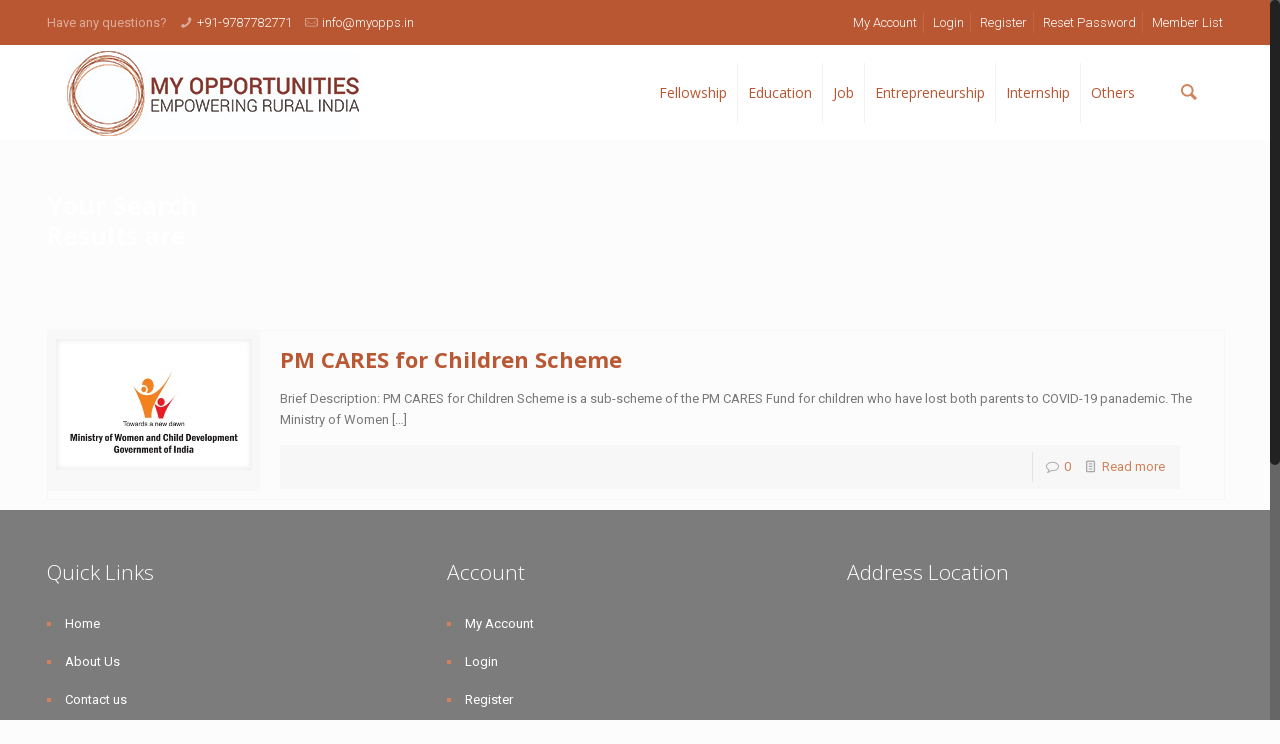

--- FILE ---
content_type: text/html; charset=UTF-8
request_url: https://myopps.in/category/scheme/
body_size: 89803
content:
<!DOCTYPE html>
<html class="no-js" lang="en-US" itemscope="itemscope" itemtype="https://schema.org/WebPage">

<!-- head -->
<head>

<!-- meta -->
<meta charset="UTF-8" />
<meta name="viewport" content="width=device-width, initial-scale=1, maximum-scale=1">

<link rel="shortcut icon" href="https://myopps.in/wp-content/uploads/2016/12/logo-update.jpg" />	
<link rel="apple-touch-icon" href="https://myopps.in/wp-content/uploads/2016/12/logo-update.jpg" />
	

<!-- wp_head() -->
<title>scheme &#8211; My Opportunity – Portal of Jobs and Opportunities</title>
<!-- script | dynamic -->
<script id="mfn-dnmc-config-js">
//<![CDATA[
window.mfn_ajax = "https://myopps.in/wp-admin/admin-ajax.php";
window.mfn_mobile_init = 1240;
window.mfn_nicescroll = 40;
window.mfn_parallax = "translate3d";
window.mfn_prettyphoto = {style:"pp_default", width:0, height:0};
window.mfn_sliders = {blog:0, clients:0, offer:0, portfolio:0, shop:0, slider:0, testimonials:0};
window.mfn_retina_disable = 0;
//]]>
</script>
<meta name='robots' content='max-image-preview:large' />
<link rel='dns-prefetch' href='//fonts.googleapis.com' />
<link rel="alternate" type="application/rss+xml" title="My Opportunity – Portal of Jobs and Opportunities &raquo; Feed" href="https://myopps.in/feed/" />
<link rel="alternate" type="application/rss+xml" title="My Opportunity – Portal of Jobs and Opportunities &raquo; Comments Feed" href="https://myopps.in/comments/feed/" />
<link rel="alternate" type="application/rss+xml" title="My Opportunity – Portal of Jobs and Opportunities &raquo; scheme Category Feed" href="https://myopps.in/category/scheme/feed/" />
<script type="text/javascript">
window._wpemojiSettings = {"baseUrl":"https:\/\/s.w.org\/images\/core\/emoji\/14.0.0\/72x72\/","ext":".png","svgUrl":"https:\/\/s.w.org\/images\/core\/emoji\/14.0.0\/svg\/","svgExt":".svg","source":{"concatemoji":"https:\/\/myopps.in\/wp-includes\/js\/wp-emoji-release.min.js?ver=6.2.6"}};
/*! This file is auto-generated */
!function(e,a,t){var n,r,o,i=a.createElement("canvas"),p=i.getContext&&i.getContext("2d");function s(e,t){p.clearRect(0,0,i.width,i.height),p.fillText(e,0,0);e=i.toDataURL();return p.clearRect(0,0,i.width,i.height),p.fillText(t,0,0),e===i.toDataURL()}function c(e){var t=a.createElement("script");t.src=e,t.defer=t.type="text/javascript",a.getElementsByTagName("head")[0].appendChild(t)}for(o=Array("flag","emoji"),t.supports={everything:!0,everythingExceptFlag:!0},r=0;r<o.length;r++)t.supports[o[r]]=function(e){if(p&&p.fillText)switch(p.textBaseline="top",p.font="600 32px Arial",e){case"flag":return s("\ud83c\udff3\ufe0f\u200d\u26a7\ufe0f","\ud83c\udff3\ufe0f\u200b\u26a7\ufe0f")?!1:!s("\ud83c\uddfa\ud83c\uddf3","\ud83c\uddfa\u200b\ud83c\uddf3")&&!s("\ud83c\udff4\udb40\udc67\udb40\udc62\udb40\udc65\udb40\udc6e\udb40\udc67\udb40\udc7f","\ud83c\udff4\u200b\udb40\udc67\u200b\udb40\udc62\u200b\udb40\udc65\u200b\udb40\udc6e\u200b\udb40\udc67\u200b\udb40\udc7f");case"emoji":return!s("\ud83e\udef1\ud83c\udffb\u200d\ud83e\udef2\ud83c\udfff","\ud83e\udef1\ud83c\udffb\u200b\ud83e\udef2\ud83c\udfff")}return!1}(o[r]),t.supports.everything=t.supports.everything&&t.supports[o[r]],"flag"!==o[r]&&(t.supports.everythingExceptFlag=t.supports.everythingExceptFlag&&t.supports[o[r]]);t.supports.everythingExceptFlag=t.supports.everythingExceptFlag&&!t.supports.flag,t.DOMReady=!1,t.readyCallback=function(){t.DOMReady=!0},t.supports.everything||(n=function(){t.readyCallback()},a.addEventListener?(a.addEventListener("DOMContentLoaded",n,!1),e.addEventListener("load",n,!1)):(e.attachEvent("onload",n),a.attachEvent("onreadystatechange",function(){"complete"===a.readyState&&t.readyCallback()})),(e=t.source||{}).concatemoji?c(e.concatemoji):e.wpemoji&&e.twemoji&&(c(e.twemoji),c(e.wpemoji)))}(window,document,window._wpemojiSettings);
</script>
<style type="text/css">
img.wp-smiley,
img.emoji {
	display: inline !important;
	border: none !important;
	box-shadow: none !important;
	height: 1em !important;
	width: 1em !important;
	margin: 0 0.07em !important;
	vertical-align: -0.1em !important;
	background: none !important;
	padding: 0 !important;
}
</style>
	<link rel='stylesheet' id='arforms_colpick-css-css' href='https://myopps.in/wp-content/plugins/arforms/css/colpick.css?ver=6.2.6' type='text/css' media='all' />
<link rel='stylesheet' id='upme_google_fonts-css' href='//fonts.googleapis.com/css?family=Open+Sans%3A400italic%2C700italic%2C400%2C700&#038;subset=latin%2Clatin-ext&#038;ver=6.2.6' type='text/css' media='all' />
<link rel='stylesheet' id='upme_font_awesome-css' href='https://myopps.in/wp-content/plugins/upme/css/font-awesome.min.css?ver=6.2.6' type='text/css' media='all' />
<link rel='stylesheet' id='upme_css-css' href='https://myopps.in/wp-content/plugins/upme/css/upme.css?ver=6.2.6' type='text/css' media='all' />
<link rel='stylesheet' id='upme_style-css' href='https://myopps.in/wp-content/plugins/upme/styles/default.css?ver=6.2.6' type='text/css' media='all' />
<link rel='stylesheet' id='upme_responsive-css' href='https://myopps.in/wp-content/plugins/upme/css/upme-responsive.css?ver=6.2.6' type='text/css' media='all' />
<link rel='stylesheet' id='wp-block-library-css' href='https://myopps.in/wp-includes/css/dist/block-library/style.min.css?ver=6.2.6' type='text/css' media='all' />
<link rel='stylesheet' id='classic-theme-styles-css' href='https://myopps.in/wp-includes/css/classic-themes.min.css?ver=6.2.6' type='text/css' media='all' />
<style id='global-styles-inline-css' type='text/css'>
body{--wp--preset--color--black: #000000;--wp--preset--color--cyan-bluish-gray: #abb8c3;--wp--preset--color--white: #ffffff;--wp--preset--color--pale-pink: #f78da7;--wp--preset--color--vivid-red: #cf2e2e;--wp--preset--color--luminous-vivid-orange: #ff6900;--wp--preset--color--luminous-vivid-amber: #fcb900;--wp--preset--color--light-green-cyan: #7bdcb5;--wp--preset--color--vivid-green-cyan: #00d084;--wp--preset--color--pale-cyan-blue: #8ed1fc;--wp--preset--color--vivid-cyan-blue: #0693e3;--wp--preset--color--vivid-purple: #9b51e0;--wp--preset--gradient--vivid-cyan-blue-to-vivid-purple: linear-gradient(135deg,rgba(6,147,227,1) 0%,rgb(155,81,224) 100%);--wp--preset--gradient--light-green-cyan-to-vivid-green-cyan: linear-gradient(135deg,rgb(122,220,180) 0%,rgb(0,208,130) 100%);--wp--preset--gradient--luminous-vivid-amber-to-luminous-vivid-orange: linear-gradient(135deg,rgba(252,185,0,1) 0%,rgba(255,105,0,1) 100%);--wp--preset--gradient--luminous-vivid-orange-to-vivid-red: linear-gradient(135deg,rgba(255,105,0,1) 0%,rgb(207,46,46) 100%);--wp--preset--gradient--very-light-gray-to-cyan-bluish-gray: linear-gradient(135deg,rgb(238,238,238) 0%,rgb(169,184,195) 100%);--wp--preset--gradient--cool-to-warm-spectrum: linear-gradient(135deg,rgb(74,234,220) 0%,rgb(151,120,209) 20%,rgb(207,42,186) 40%,rgb(238,44,130) 60%,rgb(251,105,98) 80%,rgb(254,248,76) 100%);--wp--preset--gradient--blush-light-purple: linear-gradient(135deg,rgb(255,206,236) 0%,rgb(152,150,240) 100%);--wp--preset--gradient--blush-bordeaux: linear-gradient(135deg,rgb(254,205,165) 0%,rgb(254,45,45) 50%,rgb(107,0,62) 100%);--wp--preset--gradient--luminous-dusk: linear-gradient(135deg,rgb(255,203,112) 0%,rgb(199,81,192) 50%,rgb(65,88,208) 100%);--wp--preset--gradient--pale-ocean: linear-gradient(135deg,rgb(255,245,203) 0%,rgb(182,227,212) 50%,rgb(51,167,181) 100%);--wp--preset--gradient--electric-grass: linear-gradient(135deg,rgb(202,248,128) 0%,rgb(113,206,126) 100%);--wp--preset--gradient--midnight: linear-gradient(135deg,rgb(2,3,129) 0%,rgb(40,116,252) 100%);--wp--preset--duotone--dark-grayscale: url('#wp-duotone-dark-grayscale');--wp--preset--duotone--grayscale: url('#wp-duotone-grayscale');--wp--preset--duotone--purple-yellow: url('#wp-duotone-purple-yellow');--wp--preset--duotone--blue-red: url('#wp-duotone-blue-red');--wp--preset--duotone--midnight: url('#wp-duotone-midnight');--wp--preset--duotone--magenta-yellow: url('#wp-duotone-magenta-yellow');--wp--preset--duotone--purple-green: url('#wp-duotone-purple-green');--wp--preset--duotone--blue-orange: url('#wp-duotone-blue-orange');--wp--preset--font-size--small: 13px;--wp--preset--font-size--medium: 20px;--wp--preset--font-size--large: 36px;--wp--preset--font-size--x-large: 42px;--wp--preset--spacing--20: 0.44rem;--wp--preset--spacing--30: 0.67rem;--wp--preset--spacing--40: 1rem;--wp--preset--spacing--50: 1.5rem;--wp--preset--spacing--60: 2.25rem;--wp--preset--spacing--70: 3.38rem;--wp--preset--spacing--80: 5.06rem;--wp--preset--shadow--natural: 6px 6px 9px rgba(0, 0, 0, 0.2);--wp--preset--shadow--deep: 12px 12px 50px rgba(0, 0, 0, 0.4);--wp--preset--shadow--sharp: 6px 6px 0px rgba(0, 0, 0, 0.2);--wp--preset--shadow--outlined: 6px 6px 0px -3px rgba(255, 255, 255, 1), 6px 6px rgba(0, 0, 0, 1);--wp--preset--shadow--crisp: 6px 6px 0px rgba(0, 0, 0, 1);}:where(.is-layout-flex){gap: 0.5em;}body .is-layout-flow > .alignleft{float: left;margin-inline-start: 0;margin-inline-end: 2em;}body .is-layout-flow > .alignright{float: right;margin-inline-start: 2em;margin-inline-end: 0;}body .is-layout-flow > .aligncenter{margin-left: auto !important;margin-right: auto !important;}body .is-layout-constrained > .alignleft{float: left;margin-inline-start: 0;margin-inline-end: 2em;}body .is-layout-constrained > .alignright{float: right;margin-inline-start: 2em;margin-inline-end: 0;}body .is-layout-constrained > .aligncenter{margin-left: auto !important;margin-right: auto !important;}body .is-layout-constrained > :where(:not(.alignleft):not(.alignright):not(.alignfull)){max-width: var(--wp--style--global--content-size);margin-left: auto !important;margin-right: auto !important;}body .is-layout-constrained > .alignwide{max-width: var(--wp--style--global--wide-size);}body .is-layout-flex{display: flex;}body .is-layout-flex{flex-wrap: wrap;align-items: center;}body .is-layout-flex > *{margin: 0;}:where(.wp-block-columns.is-layout-flex){gap: 2em;}.has-black-color{color: var(--wp--preset--color--black) !important;}.has-cyan-bluish-gray-color{color: var(--wp--preset--color--cyan-bluish-gray) !important;}.has-white-color{color: var(--wp--preset--color--white) !important;}.has-pale-pink-color{color: var(--wp--preset--color--pale-pink) !important;}.has-vivid-red-color{color: var(--wp--preset--color--vivid-red) !important;}.has-luminous-vivid-orange-color{color: var(--wp--preset--color--luminous-vivid-orange) !important;}.has-luminous-vivid-amber-color{color: var(--wp--preset--color--luminous-vivid-amber) !important;}.has-light-green-cyan-color{color: var(--wp--preset--color--light-green-cyan) !important;}.has-vivid-green-cyan-color{color: var(--wp--preset--color--vivid-green-cyan) !important;}.has-pale-cyan-blue-color{color: var(--wp--preset--color--pale-cyan-blue) !important;}.has-vivid-cyan-blue-color{color: var(--wp--preset--color--vivid-cyan-blue) !important;}.has-vivid-purple-color{color: var(--wp--preset--color--vivid-purple) !important;}.has-black-background-color{background-color: var(--wp--preset--color--black) !important;}.has-cyan-bluish-gray-background-color{background-color: var(--wp--preset--color--cyan-bluish-gray) !important;}.has-white-background-color{background-color: var(--wp--preset--color--white) !important;}.has-pale-pink-background-color{background-color: var(--wp--preset--color--pale-pink) !important;}.has-vivid-red-background-color{background-color: var(--wp--preset--color--vivid-red) !important;}.has-luminous-vivid-orange-background-color{background-color: var(--wp--preset--color--luminous-vivid-orange) !important;}.has-luminous-vivid-amber-background-color{background-color: var(--wp--preset--color--luminous-vivid-amber) !important;}.has-light-green-cyan-background-color{background-color: var(--wp--preset--color--light-green-cyan) !important;}.has-vivid-green-cyan-background-color{background-color: var(--wp--preset--color--vivid-green-cyan) !important;}.has-pale-cyan-blue-background-color{background-color: var(--wp--preset--color--pale-cyan-blue) !important;}.has-vivid-cyan-blue-background-color{background-color: var(--wp--preset--color--vivid-cyan-blue) !important;}.has-vivid-purple-background-color{background-color: var(--wp--preset--color--vivid-purple) !important;}.has-black-border-color{border-color: var(--wp--preset--color--black) !important;}.has-cyan-bluish-gray-border-color{border-color: var(--wp--preset--color--cyan-bluish-gray) !important;}.has-white-border-color{border-color: var(--wp--preset--color--white) !important;}.has-pale-pink-border-color{border-color: var(--wp--preset--color--pale-pink) !important;}.has-vivid-red-border-color{border-color: var(--wp--preset--color--vivid-red) !important;}.has-luminous-vivid-orange-border-color{border-color: var(--wp--preset--color--luminous-vivid-orange) !important;}.has-luminous-vivid-amber-border-color{border-color: var(--wp--preset--color--luminous-vivid-amber) !important;}.has-light-green-cyan-border-color{border-color: var(--wp--preset--color--light-green-cyan) !important;}.has-vivid-green-cyan-border-color{border-color: var(--wp--preset--color--vivid-green-cyan) !important;}.has-pale-cyan-blue-border-color{border-color: var(--wp--preset--color--pale-cyan-blue) !important;}.has-vivid-cyan-blue-border-color{border-color: var(--wp--preset--color--vivid-cyan-blue) !important;}.has-vivid-purple-border-color{border-color: var(--wp--preset--color--vivid-purple) !important;}.has-vivid-cyan-blue-to-vivid-purple-gradient-background{background: var(--wp--preset--gradient--vivid-cyan-blue-to-vivid-purple) !important;}.has-light-green-cyan-to-vivid-green-cyan-gradient-background{background: var(--wp--preset--gradient--light-green-cyan-to-vivid-green-cyan) !important;}.has-luminous-vivid-amber-to-luminous-vivid-orange-gradient-background{background: var(--wp--preset--gradient--luminous-vivid-amber-to-luminous-vivid-orange) !important;}.has-luminous-vivid-orange-to-vivid-red-gradient-background{background: var(--wp--preset--gradient--luminous-vivid-orange-to-vivid-red) !important;}.has-very-light-gray-to-cyan-bluish-gray-gradient-background{background: var(--wp--preset--gradient--very-light-gray-to-cyan-bluish-gray) !important;}.has-cool-to-warm-spectrum-gradient-background{background: var(--wp--preset--gradient--cool-to-warm-spectrum) !important;}.has-blush-light-purple-gradient-background{background: var(--wp--preset--gradient--blush-light-purple) !important;}.has-blush-bordeaux-gradient-background{background: var(--wp--preset--gradient--blush-bordeaux) !important;}.has-luminous-dusk-gradient-background{background: var(--wp--preset--gradient--luminous-dusk) !important;}.has-pale-ocean-gradient-background{background: var(--wp--preset--gradient--pale-ocean) !important;}.has-electric-grass-gradient-background{background: var(--wp--preset--gradient--electric-grass) !important;}.has-midnight-gradient-background{background: var(--wp--preset--gradient--midnight) !important;}.has-small-font-size{font-size: var(--wp--preset--font-size--small) !important;}.has-medium-font-size{font-size: var(--wp--preset--font-size--medium) !important;}.has-large-font-size{font-size: var(--wp--preset--font-size--large) !important;}.has-x-large-font-size{font-size: var(--wp--preset--font-size--x-large) !important;}
.wp-block-navigation a:where(:not(.wp-element-button)){color: inherit;}
:where(.wp-block-columns.is-layout-flex){gap: 2em;}
.wp-block-pullquote{font-size: 1.5em;line-height: 1.6;}
</style>
<link rel='stylesheet' id='atf-css-css' href='https://myopps.in/wp-content/plugins/agp-ajax-taxonomy-filterr/assets/css/style.css?ver=6.2.6' type='text/css' media='all' />
<link rel='stylesheet' id='cptch_stylesheet-css' href='https://myopps.in/wp-content/plugins/captcha/css/front_end_style.css?ver=4.2.7' type='text/css' media='all' />
<link rel='stylesheet' id='dashicons-css' href='https://myopps.in/wp-includes/css/dashicons.min.css?ver=6.2.6' type='text/css' media='all' />
<link rel='stylesheet' id='cptch_desktop_style-css' href='https://myopps.in/wp-content/plugins/captcha/css/desktop_style.css?ver=4.2.7' type='text/css' media='all' />
<link rel='stylesheet' id='contact-form-7-css' href='https://myopps.in/wp-content/plugins/contact-form-7/includes/css/styles.css?ver=5.5.2' type='text/css' media='all' />
<link rel='stylesheet' id='rs-plugin-settings-css' href='https://myopps.in/wp-content/plugins/revslider/public/assets/css/settings.css?ver=5.2.5.3' type='text/css' media='all' />
<style id='rs-plugin-settings-inline-css' type='text/css'>
#rs-demo-id {}
</style>
<link rel='stylesheet' id='style-css' href='https://myopps.in/wp-content/themes/betheme/style.css?ver=14.1' type='text/css' media='all' />
<link rel='stylesheet' id='mfn-base-css' href='https://myopps.in/wp-content/themes/betheme/css/base.css?ver=14.1' type='text/css' media='all' />
<link rel='stylesheet' id='mfn-layout-css' href='https://myopps.in/wp-content/themes/betheme/css/layout.css?ver=14.1' type='text/css' media='all' />
<link rel='stylesheet' id='mfn-shortcodes-css' href='https://myopps.in/wp-content/themes/betheme/css/shortcodes.css?ver=14.1' type='text/css' media='all' />
<link rel='stylesheet' id='mfn-animations-css' href='https://myopps.in/wp-content/themes/betheme/assets/animations/animations.min.css?ver=14.1' type='text/css' media='all' />
<link rel='stylesheet' id='mfn-jquery-ui-css' href='https://myopps.in/wp-content/themes/betheme/assets/ui/jquery.ui.all.css?ver=14.1' type='text/css' media='all' />
<link rel='stylesheet' id='mfn-prettyPhoto-css' href='https://myopps.in/wp-content/themes/betheme/assets/prettyPhoto/prettyPhoto.css?ver=14.1' type='text/css' media='all' />
<link rel='stylesheet' id='mfn-jplayer-css' href='https://myopps.in/wp-content/themes/betheme/assets/jplayer/css/jplayer.blue.monday.css?ver=14.1' type='text/css' media='all' />
<link rel='stylesheet' id='mfn-responsive-css' href='https://myopps.in/wp-content/themes/betheme/css/responsive.css?ver=14.1' type='text/css' media='all' />
<link rel='stylesheet' id='Roboto-css' href='https://fonts.googleapis.com/css?family=Roboto%3A300%2C400%2C400italic%2C700&#038;ver=6.2.6' type='text/css' media='all' />
<link rel='stylesheet' id='Open+Sans-css' href='https://fonts.googleapis.com/css?family=Open+Sans%3A300%2C400%2C400italic%2C700&#038;ver=6.2.6' type='text/css' media='all' />
<script type='text/javascript' src='https://myopps.in/wp-includes/js/jquery/jquery.min.js?ver=3.6.4' id='jquery-core-js'></script>
<script type='text/javascript' src='https://myopps.in/wp-includes/js/jquery/jquery-migrate.min.js?ver=3.4.0' id='jquery-migrate-js'></script>
<script type='text/javascript' src='https://myopps.in/wp-content/plugins/arforms/js/colpick.js?ver=6.2.6' id='arforms_colpick-js-js'></script>
<script type='text/javascript' src='https://myopps.in/wp-content/plugins/arforms/js/jquery/jquery-ui-themepicker.js?ver=6.2.6' id='arf-themepicker-js-js'></script>
<script type='text/javascript' src='https://myopps.in/wp-content/plugins/upme/js/upme-fitvids.js?ver=6.2.6' id='upme_fitvids_js-js'></script>
<script type='text/javascript' id='upme_tmce-js-extra'>
/* <![CDATA[ */
var UPMETmce = {"InsertUPMEShortcode":"Insert UPME Shortcode","LoginRegistrationForms":"Login \/ Registration Forms","FrontRegistrationForm":"Front-end Registration Form","RegFormCustomRedirect":"Registration Form with Custom Redirect","RegFormCaptcha":"Registration Form with Captcha","RegFormNoCaptcha":"Registration Form without Captcha","FrontLoginForm":"Front-end Login Form","SidebarLoginWidget":"Sidebar Login Widget (use in text widget)","LoginFormCustomRedirect":"Login Form with Custom Redirect","LogoutButton":"Logout Button","LogoutButtonCustomRedirect":"Logout Button with Custom Redirect","SingleProfile":"Single Profile","LoggedUserProfile":"Logged in User Profile","LoggedUserProfileUserID":"Logged in User Profile showing User ID","LoggedUserProfileHideStats":"Logged in User Profile without Stats","LoggedUserProfileUserRole":"Logged in User Profile showing User Role","LoggedUserProfileStatus":"Logged in User Profile showing Profile Status","LoggedUserProfileLogoutRedirect":"Logged in User Profile with Logout Redirect","PostAuthorProfile":"Post Author Profile","SpecificUserProfile":"Specific User Profile","MultipleProfilesMemberList":"Multiple Profiles \/ Member List","GroupSpecificUsers":"Group of Specific Users","AllUsers":"All Users","AllUsersCompactView":"All Users in Compact View","AllUsersCompactViewHalfWidth":"All Users in Compact View, Half Width","AllUsersModalWindow":"All Users in Modal Windows","AllUsersNewWindow":"All Users in New Windows","UsersBasedUserRole":"Users Based on User Role","AdministratorUsersOnly":"Administrator Users Only","AllUsersOrderedDisplayName":"All Users Ordered by Display Name","AllUsersOrderedPostCount":"All Users Ordered by Post Count","AllUsersOrderedRegistrationDate":"All Users Ordered by Registration Date","AllUsersOrderedCustomField":"All Users Ordered by Custom Field","AllUsersUserID":"All Users showing User ID","GroupUsersCustomField":"Group Users by Custom Field Values","HideUsersUntilSearch":"Hide All Users until Search","SearchProfile":"Search Profiles","SearchCustomFieldFilters":"Search with Custom Field Filters","PrivateContentLoginRequired":"Private Content (Login Required)","ShortcodeOptionExamples":"Shortcode Option Examples","HideUserStatistics":"Hide User Statistics","HideUserSocialBar":"Hide User Social Bar","HalfWidthProfileView":"1\/2 Width Profile View","CompactViewNoExtraFields":"Compact View (No extra fields)","CustomizedProfileFields":"Customized Profile Fields","ShowUserIDProfiles":"Show User ID on Profiles","LimitResultsMemberList":"Limit Results on Member List","ShowResultCountMemberList":"Show Result Count on Member List"};
/* ]]> */
</script>
<script type='text/javascript' src='https://myopps.in/wp-content/plugins/upme/admin/js/tinymce_language_strings.js?ver=6.2.6' id='upme_tmce-js'></script>
<script type='text/javascript' id='atf-js-extra'>
/* <![CDATA[ */
var ajax_atf = {"base_url":"https:\/\/myopps.in","ajax_url":"https:\/\/myopps.in\/wp-admin\/admin-ajax.php","ajax_nonce":"cc49e8a0fc"};
/* ]]> */
</script>
<script type='text/javascript' src='https://myopps.in/wp-content/plugins/agp-ajax-taxonomy-filterr/assets/js/main.js?ver=6.2.6' id='atf-js'></script>
<script type='text/javascript' src='https://myopps.in/wp-content/plugins/revslider/public/assets/js/jquery.themepunch.tools.min.js?ver=5.2.5.3' id='tp-tools-js'></script>
<script type='text/javascript' src='https://myopps.in/wp-content/plugins/revslider/public/assets/js/jquery.themepunch.revolution.min.js?ver=5.2.5.3' id='revmin-js'></script>
<link rel="https://api.w.org/" href="https://myopps.in/wp-json/" /><link rel="alternate" type="application/json" href="https://myopps.in/wp-json/wp/v2/categories/1469" /><link rel="EditURI" type="application/rsd+xml" title="RSD" href="https://myopps.in/xmlrpc.php?rsd" />
<link rel="wlwmanifest" type="application/wlwmanifest+xml" href="https://myopps.in/wp-includes/wlwmanifest.xml" />
<meta name="generator" content="WordPress 6.2.6" />
<!-- style | background -->
<style id="mfn-dnmc-bg-css">
#Footer{background-image:url(© 2016 My Opportunities. All Rights Reserved. <br/> Powered by <a href=);background-repeat:no-repeat;background-position:center top}
</style>
<!-- style | dynamic -->
<style id="mfn-dnmc-style-css">
@media only screen and (min-width: 1240px) {body:not(.header-simple) #Top_bar #menu { display:block !important; }.tr-menu #Top_bar #menu { background:none !important;}#Top_bar .menu > li > ul.mfn-megamenu { width:984px; }#Top_bar .menu > li > ul.mfn-megamenu > li { float:left;}#Top_bar .menu > li > ul.mfn-megamenu > li.mfn-megamenu-cols-1 { width:100%;}#Top_bar .menu > li > ul.mfn-megamenu > li.mfn-megamenu-cols-2 { width:50%;}#Top_bar .menu > li > ul.mfn-megamenu > li.mfn-megamenu-cols-3 { width:33.33%;}#Top_bar .menu > li > ul.mfn-megamenu > li.mfn-megamenu-cols-4 { width:25%;}#Top_bar .menu > li > ul.mfn-megamenu > li.mfn-megamenu-cols-5 { width:20%;}#Top_bar .menu > li > ul.mfn-megamenu > li.mfn-megamenu-cols-6 { width:16.66%;}#Top_bar .menu > li > ul.mfn-megamenu > li > ul { display:block !important; position:inherit; left:auto; top:auto; border-width: 0 1px 0 0; }#Top_bar .menu > li > ul.mfn-megamenu > li:last-child > ul{ border: 0; }#Top_bar .menu > li > ul.mfn-megamenu > li > ul li { width: auto; }#Top_bar .menu > li > ul.mfn-megamenu a.mfn-megamenu-title { text-transform: uppercase; font-weight:400; background:none;}#Top_bar .menu > li > ul.mfn-megamenu a .menu-arrow { display: none; }.menuo-right #Top_bar .menu > li > ul.mfn-megamenu { left:auto; right:0;}.menuo-right #Top_bar .menu > li > ul.mfn-megamenu-bg { box-sizing:border-box;}#Top_bar .menu > li > ul.mfn-megamenu-bg { padding:20px 166px 20px 20px; background-repeat:no-repeat; background-position: bottom right; }#Top_bar .menu > li > ul.mfn-megamenu-bg > li { background:none;}#Top_bar .menu > li > ul.mfn-megamenu-bg > li a { border:none;}#Top_bar .menu > li > ul.mfn-megamenu-bg > li > ul { background:none !important;-webkit-box-shadow: 0 0 0 0;-moz-box-shadow: 0 0 0 0;box-shadow: 0 0 0 0;}.header-plain:not(.menuo-right) #Header .top_bar_left { width:auto !important;}.header-stack.header-center #Top_bar #menu { display: inline-block !important;}.header-simple {}.header-simple #Top_bar #menu { display:none; height: auto; width: 300px; bottom: auto; top: 100%; right: 1px; position: absolute; margin: 0px;}.header-simple #Header a.responsive-menu-toggle { display:block; line-height: 35px; font-size: 25px; position:absolute; right: 10px; }.header-simple #Header a:hover.responsive-menu-toggle { text-decoration: none; }.header-simple #Top_bar #menu > ul { width:100%; float: left; }.header-simple #Top_bar #menu ul li { width: 100%; padding-bottom: 0; border-right: 0; position: relative; }.header-simple #Top_bar #menu ul li a { padding:0 20px; margin:0; display: block; height: auto; line-height: normal; border:none; }.header-simple #Top_bar #menu ul li a:after { display:none;}.header-simple #Top_bar #menu ul li a span { border:none; line-height:48px; display:inline; padding:0;}.header-simple #Top_bar #menu ul li.submenu .menu-toggle { display:block; position:absolute; right:0; top:0; width:48px; height:48px; line-height:48px; font-size:30px; text-align:center; color:#d6d6d6; border-left:1px solid #eee; cursor:pointer;}.header-simple #Top_bar #menu ul li.submenu .menu-toggle:after { content:"+"}.header-simple #Top_bar #menu ul li.hover > .menu-toggle:after { content:"-"}.header-simple #Top_bar #menu ul li.hover a { border-bottom: 0; }.header-simple #Top_bar #menu ul.mfn-megamenu li .menu-toggle { display:none;}.header-simple #Top_bar #menu ul li ul { position:relative !important; left:0 !important; top:0; padding: 0; margin-left: 0 !important; width:auto !important; background-image:none;}.header-simple #Top_bar #menu ul li ul li { width:100% !important;}.header-simple #Top_bar #menu ul li ul li a { padding: 0 20px 0 30px;}.header-simple #Top_bar #menu ul li ul li a .menu-arrow { display: none;}.header-simple #Top_bar #menu ul li ul li a span { padding:0;}.header-simple #Top_bar #menu ul li ul li a span:after { display:none !important;}.header-simple #Top_bar .menu > li > ul.mfn-megamenu a.mfn-megamenu-title { text-transform: uppercase; font-weight:400;}.header-simple #Top_bar .menu > li > ul.mfn-megamenu > li > ul { display:block !important; position:inherit; left:auto; top:auto;}.header-simple #Top_bar #menu ul li ul li ul { border-left: 0 !important; padding: 0; top: 0; }.header-simple #Top_bar #menu ul li ul li ul li a { padding: 0 20px 0 40px;}.rtl.header-simple#Top_bar #menu { left: 1px; right: auto;}.rtl.header-simple #Top_bar a.responsive-menu-toggle { left:10px; right:auto; }.rtl.header-simple #Top_bar #menu ul li.submenu .menu-toggle { left:0; right:auto; border-left:none; border-right:1px solid #eee;}.rtl.header-simple #Top_bar #menu ul li ul { left:auto !important; right:0 !important;}.rtl.header-simple #Top_bar #menu ul li ul li a { padding: 0 30px 0 20px;}.rtl.header-simple #Top_bar #menu ul li ul li ul li a { padding: 0 40px 0 20px;}.menu-highlight #Top_bar .menu > li { margin: 0 2px; }.menu-highlight:not(.header-creative) #Top_bar .menu > li > a { margin: 20px 0; padding: 0; -webkit-border-radius: 5px; border-radius: 5px; }.menu-highlight #Top_bar .menu > li > a:after { display: none; }.menu-highlight #Top_bar .menu > li > a span:not(.description) { line-height: 50px; }.menu-highlight #Top_bar .menu > li > a span.description { display: none; }.menu-highlight.header-stack #Top_bar .menu > li > a { margin: 10px 0 !important; }.menu-highlight.header-stack #Top_bar .menu > li > a span:not(.description) { line-height: 40px; }.menu-highlight.header-fixed #Top_bar .menu > li > a { margin: 10px 0 !important; padding: 5px 0; }.menu-highlight.header-fixed #Top_bar .menu > li > a span { line-height:30px;}.menu-highlight.header-transparent #Top_bar .menu > li > a { margin: 5px 0; }.menu-highlight.header-simple #Top_bar #menu ul li,.menu-highlight.header-creative #Top_bar #menu ul li { margin: 0; }.menu-highlight.header-simple #Top_bar #menu ul li > a,.menu-highlight.header-creative #Top_bar #menu ul li > a { -webkit-border-radius: 0; border-radius: 0; }.menu-highlight:not(.header-simple) #Top_bar.is-sticky .menu > li > a { margin: 10px 0 !important; padding: 5px 0 !important; }.menu-highlight:not(.header-simple) #Top_bar.is-sticky .menu > li > a span { line-height:30px !important;}.header-modern.menu-highlight.menuo-right .menu_wrapper { margin-right: 20px;}.menu-line-below #Top_bar .menu > li > a:after { top: auto; bottom: -4px; }.menu-line-below #Top_bar.is-sticky .menu > li > a:after { top: auto; bottom: -4px; }.menu-line-below-80 #Top_bar:not(.is-sticky) .menu > li > a:after { height: 4px; left: 10%; top: 50%; margin-top: 20px; width: 80%; } .menu-line-below-80-1 #Top_bar:not(.is-sticky) .menu > li > a:after { height: 1px; left: 10%; top: 50%; margin-top: 20px; width: 80%; }.menu-arrow-top #Top_bar .menu > li > a:after { background: none repeat scroll 0 0 rgba(0, 0, 0, 0) !important; border-color: #cccccc transparent transparent transparent; border-style: solid; border-width: 7px 7px 0 7px; display: block; height: 0; left: 50%; margin-left: -7px; top: 0 !important; width: 0; }.menu-arrow-top.header-transparent #Top_bar .menu > li > a:after,.menu-arrow-top.header-plain #Top_bar .menu > li > a:after { display: none; }.menu-arrow-top #Top_bar.is-sticky .menu > li > a:after { top: 0px !important; }.menu-arrow-bottom #Top_bar .menu > li > a:after { background: none !important; border-color: transparent transparent #cccccc transparent; border-style: solid; border-width: 0 7px 7px; display: block; height: 0; left: 50%; margin-left: -7px; top: auto; bottom: 0; width: 0; }.menu-arrow-bottom.header-transparent #Top_bar .menu > li > a:after,.menu-arrow-bottom.header-plain #Top_bar .menu > li > a:after { display: none; }.menu-arrow-bottom #Top_bar.is-sticky .menu > li > a:after { top: auto; bottom: 0; }.menuo-no-borders #Top_bar .menu > li > a span:not(.description) { border-right-width: 0; }.menuo-no-borders #Header_creative #Top_bar .menu > li > a span { border-bottom-width: 0; }}@media only screen and (min-width: 1240px) {#Top_bar.is-sticky { position:fixed !important; width:100%; left:0; top:-60px; height:60px; z-index:701; background:#fff; opacity:.97; filter: alpha(opacity = 97);-webkit-box-shadow: 0px 2px 5px 0px rgba(0, 0, 0, 0.1); -moz-box-shadow: 0px 2px 5px 0px rgba(0, 0, 0, 0.1);box-shadow: 0px 2px 5px 0px rgba(0, 0, 0, 0.1);}.layout-boxed.header-boxed #Top_bar.is-sticky { max-width:1240px; left:50%; -webkit-transform: translateX(-50%); transform: translateX(-50%);}.layout-boxed.header-boxed.nice-scroll #Top_bar.is-sticky { margin-left:-5px;}#Top_bar.is-sticky .top_bar_left,#Top_bar.is-sticky .top_bar_right,#Top_bar.is-sticky .top_bar_right:before { background:none;}#Top_bar.is-sticky .top_bar_right { top:-4px;}#Top_bar.is-sticky .logo { width:auto; margin: 0 30px 0 20px; padding:0;}#Top_bar.is-sticky #logo { padding:5px 0 !important; height:50px !important; line-height:50px !important;}#Top_bar.is-sticky #logo img:not(.svg) { max-height:35px; width: auto !important;}#Top_bar.is-sticky #logo img.logo-main { display:none;}#Top_bar.is-sticky #logo img.logo-sticky { display:inline;}#Top_bar.is-sticky .menu_wrapper { clear:none;}#Top_bar.is-sticky .menu_wrapper .menu > li > a{ padding:15px 0;}#Top_bar.is-sticky .menu > li > a,#Top_bar.is-sticky .menu > li > a span { line-height:30px;}#Top_bar.is-sticky .menu > li > a:after { top:auto; bottom:-4px;}#Top_bar.is-sticky .menu > li > a span.description { display:none;}#Top_bar.is-sticky a.responsive-menu-toggle { top: 14px;}#Top_bar.is-sticky .top_bar_right_wrapper { top:15px;}.header-plain #Top_bar.is-sticky .top_bar_right_wrapper { top:0;}#Top_bar.is-sticky .secondary_menu_wrapper,#Top_bar.is-sticky .banner_wrapper { display:none;}.header-simple #Top_bar.is-sticky .responsive-menu-toggle { top:12px;}.header-overlay #Top_bar.is-sticky { display:none;}.sticky-dark #Top_bar.is-sticky { background: rgba(0,0,0,.8); }.sticky-dark #Top_bar.is-sticky #menu { background: none; }.sticky-dark #Top_bar.is-sticky .menu > li > a { color: #fff; }.sticky-dark #Top_bar.is-sticky .top_bar_right a { color: rgba(255,255,255,.5); }.sticky-dark #Top_bar.is-sticky .wpml-languages a.active,.sticky-dark #Top_bar.is-sticky .wpml-languages ul.wpml-lang-dropdown { background: rgba(0,0,0,0.3); border-color: rgba(0, 0, 0, 0.1); }}@media only screen and (max-width: 1239px){.header_placeholder { height: 0 !important;}#Top_bar #menu { display:none; height: auto; width: 300px; bottom: auto; top: 100%; right: 1px; position: absolute; margin: 0px;}#Top_bar a.responsive-menu-toggle { display:block; width: 35px; height: 35px; text-align: center; position:absolute; top: 28px; right: 10px; -webkit-border-radius: 3px; border-radius: 3px;}#Top_bar a:hover.responsive-menu-toggle { text-decoration: none;}#Top_bar a.responsive-menu-toggle i { font-size: 25px; line-height: 35px;}#Top_bar a.responsive-menu-toggle span { float:right; padding:10px 5px; line-height:14px;}#Top_bar #menu > ul { width:100%; float: left; }#Top_bar #menu ul li { width: 100%; padding-bottom: 0; border-right: 0; position: relative; }#Top_bar #menu ul li a { padding:0 20px; margin:0; display: block; height: auto; line-height: normal; border:none; }#Top_bar #menu ul li a:after { display:none;}#Top_bar #menu ul li a span { border:none; line-height:48px; display:inline; padding:0;}#Top_bar #menu ul li a span.description { margin:0 0 0 5px;}#Top_bar #menu ul li.submenu .menu-toggle { display:block; position:absolute; right:0; top:0; width:48px; height:48px; line-height:48px; font-size:30px; text-align:center; color:#d6d6d6; border-left:1px solid #eee; cursor:pointer;}#Top_bar #menu ul li.submenu .menu-toggle:after { content:"+"}#Top_bar #menu ul li.hover > .menu-toggle:after { content:"-"}#Top_bar #menu ul li.hover a { border-bottom: 0; }#Top_bar #menu ul li a span:after { display:none !important;} #Top_bar #menu ul.mfn-megamenu li .menu-toggle { display:none;}#Top_bar #menu ul li ul { position:relative !important; left:0 !important; top:0; padding: 0; margin-left: 0 !important; width:auto !important; background-image:none !important;box-shadow: 0 0 0 0 transparent !important; -webkit-box-shadow: 0 0 0 0 transparent !important;}#Top_bar #menu ul li ul li { width:100% !important;}#Top_bar #menu ul li ul li a { padding: 0 20px 0 30px;}#Top_bar #menu ul li ul li a .menu-arrow { display: none;}#Top_bar #menu ul li ul li a span { padding:0;}#Top_bar #menu ul li ul li a span:after { display:none !important;}#Top_bar .menu > li > ul.mfn-megamenu a.mfn-megamenu-title { text-transform: uppercase; font-weight:400;}#Top_bar .menu > li > ul.mfn-megamenu > li > ul { display:block !important; position:inherit; left:auto; top:auto;}#Top_bar #menu ul li ul li ul { border-left: 0 !important; padding: 0; top: 0; }#Top_bar #menu ul li ul li ul li a { padding: 0 20px 0 40px;}.rtl #Top_bar #menu { left: 1px; right: auto;}.rtl #Top_bar a.responsive-menu-toggle { left:10px; right:auto; }.rtl #Top_bar #menu ul li.submenu .menu-toggle { left:0; right:auto; border-left:none; border-right:1px solid #eee;}.rtl #Top_bar #menu ul li ul { left:auto !important; right:0 !important;}.rtl #Top_bar #menu ul li ul li a { padding: 0 30px 0 20px;}.rtl #Top_bar #menu ul li ul li ul li a { padding: 0 40px 0 20px;}.header-stack #Top_bar {}.header-stack .menu_wrapper a.responsive-menu-toggle { position: static !important; margin: 11px 0; }.header-stack .menu_wrapper #menu { left: 0; right: auto; }.rtl.header-stack #Top_bar #menu { left: auto; right: 0; }}#Header_wrapper, #Intro {background-color: #ffffff;}#Subheader {background-color: rgba(247, 247, 247, 0);}.header-classic #Action_bar, .header-plain #Action_bar, .header-stack #Action_bar {background-color: #B95732;}#Sliding-top {background-color: #B95732;}#Sliding-top a.sliding-top-control {border-right-color: #B95732;}#Sliding-top.st-center a.sliding-top-control,#Sliding-top.st-left a.sliding-top-control {border-top-color: #B95732;}#Footer {background-color: #7C7C7C;}body, ul.timeline_items, .icon_box a .desc, .icon_box a:hover .desc, .feature_list ul li a, .list_item a, .list_item a:hover,.widget_recent_entries ul li a, .flat_box a, .flat_box a:hover, .story_box .desc, .content_slider.carouselul li a .title,.content_slider.flat.description ul li .desc, .content_slider.flat.description ul li a .desc {color: #787878;}.themecolor, .opening_hours .opening_hours_wrapper li span, .fancy_heading_icon .icon_top,.fancy_heading_arrows .icon-right-dir, .fancy_heading_arrows .icon-left-dir, .fancy_heading_line .title,.button-love a.mfn-love, .format-link .post-title .icon-link, .pager-single > span, .pager-single a:hover,.widget_meta ul, .widget_pages ul, .widget_rss ul, .widget_mfn_recent_comments ul li:after, .widget_archive ul, .widget_recent_comments ul li:after, .widget_nav_menu ul, .woocommerce ul.products li.product .price, .shop_slider .shop_slider_ul li .item_wrapper .price, .woocommerce-page ul.products li.product .price, .widget_price_filter .price_label .from, .widget_price_filter .price_label .to,.woocommerce ul.product_list_widget li .quantity .amount, .woocommerce .product div.entry-summary .price, .woocommerce .star-rating span,#Error_404 .error_pic i, .style-simple #Filters .filters_wrapper ul li a:hover, .style-simple #Filters .filters_wrapper ul li.current-cat a,.style-simple .quick_fact .title {color: #D1825B;}.themebg, .pager .pages a:hover, .pager .pages a.active, .pager .pages span.page-numbers.current, .pager-single span:after, #comments .commentlist > li .reply a.comment-reply-link,.fixed-nav .arrow, #Filters .filters_wrapper ul li a:hover, #Filters .filters_wrapper ul li.current-cat a, .widget_categories ul, .Recent_posts ul li .desc:after, .Recent_posts ul li .photo .c,.widget_recent_entries ul li:after, .widget_product_categories ul, div.jp-interface, #Top_bar a#header_cart span,.widget_mfn_menu ul li a:hover, .widget_mfn_menu ul li.current-menu-item:not(.current-menu-ancestor) > a, .widget_mfn_menu ul li.current_page_item:not(.current_page_ancestor) > a,.testimonials_slider .slider_images, .testimonials_slider .slider_images a:after, .testimonials_slider .slider_images:before,.slider_pagination a.selected, .slider_pagination a.selected:after, .tp-bullets.simplebullets.round .bullet.selected, .tp-bullets.simplebullets.round .bullet.selected:after,.tparrows.default, .tp-bullets.tp-thumbs .bullet.selected:after, .offer_thumb .slider_pagination a:before, .offer_thumb .slider_pagination a.selected:after,.style-simple .accordion .question:after, .style-simple .faq .question:after, .style-simple .icon_box .desc_wrapper h4:before,.style-simple #Filters .filters_wrapper ul li a:after, .style-simple .article_box .desc_wrapper p:after, .style-simple .sliding_box .desc_wrapper:after,.style-simple .trailer_box:hover .desc, .portfolio_group.exposure .portfolio-item .desc-inner .line, .style-simple .zoom_box .desc .desc_txt,.woocommerce-account table.my_account_orders .order-number a, .woocommerce-MyAccount-navigation ul li.is-active a {background-color: #D1825B;}.Latest_news ul li .photo, .style-simple .opening_hours .opening_hours_wrapper li label,.style-simple .timeline_items li:hover h3, .style-simple .timeline_items li:nth-child(even):hover h3, .style-simple .timeline_items li:hover .desc, .style-simple .timeline_items li:nth-child(even):hover,.style-simple .offer_thumb .slider_pagination a.selected {border-color: #D1825B;}a {color: #D1825B;}a:hover {color: #B95732;}*::-moz-selection {background-color: #D1825B;}*::selection {background-color: #D1825B;}.blockquote p.author span, .counter .desc_wrapper .title, .article_box .desc_wrapper p, .team .desc_wrapper p.subtitle, .pricing-box .plan-header p.subtitle, .pricing-box .plan-header .price sup.period, .chart_box p, .fancy_heading .inside,.fancy_heading_line .slogan, .post-meta, .post-meta a, .post-footer, .post-footer a span.label, .pager .pages a, .button-love a .label,.pager-single a, #comments .commentlist > li .comment-author .says, .fixed-nav .desc .date, .filters_buttons li.label, .Recent_posts ul li a .desc .date,.widget_recent_entries ul li .post-date, .tp_recent_tweets .twitter_time, .widget_price_filter .price_label, .shop-filters .woocommerce-result-count,.woocommerce ul.product_list_widget li .quantity, .widget_shopping_cart ul.product_list_widget li dl, .product_meta .posted_in,.woocommerce .shop_table .product-name .variation > dd, .shipping-calculator-button:after,.shop_slider .shop_slider_ul li .item_wrapper .price del,.testimonials_slider .testimonials_slider_ul li .author span, .testimonials_slider .testimonials_slider_ul li .author span a, .Latest_news ul li .desc_footer {color: #a8a8a8;}h1, h1 a, h1 a:hover, .text-logo #logo { color: #B95832; }h2, h2 a, h2 a:hover { color: #B95832; }h3, h3 a, h3 a:hover { color: #B95832; }h4, h4 a, h4 a:hover, .style-simple .sliding_box .desc_wrapper h4 { color: #B95832; }h5, h5 a, h5 a:hover { color: #B95832; }h6, h6 a, h6 a:hover, a.content_link .title { color: #B95832; }.dropcap, .highlight:not(.highlight_image) {background-color: #D1825B;}a.button, a.tp-button {background-color: #f7f7f7;color: #747474;}.button-stroke a.button, .button-stroke a.button .button_icon i, .button-stroke a.tp-button {border-color: #f7f7f7;color: #747474;}.button-stroke a:hover.button, .button-stroke a:hover.tp-button {background-color: #f7f7f7 !important;color: #fff;}a.button_theme, a.tp-button.button_theme,button, input[type="submit"], input[type="reset"], input[type="button"] {background-color: #D1825B;color: #fff;}.button-stroke a.button.button_theme:not(.action_button), .button-stroke a.button.button_theme:not(.action_button),.button-stroke a.button.button_theme .button_icon i, .button-stroke a.tp-button.button_theme,.button-stroke button, .button-stroke input[type="submit"], .button-stroke input[type="reset"], .button-stroke input[type="button"] {border-color: #D1825B;color: #D1825B !important;}.button-stroke a.button.button_theme:hover, .button-stroke a.tp-button.button_theme:hover,.button-stroke button:hover, .button-stroke input[type="submit"]:hover, .button-stroke input[type="reset"]:hover, .button-stroke input[type="button"]:hover {background-color: #D1825B !important;color: #fff !important;}a.mfn-link { color: #656B6F; }a.mfn-link-2 span, a:hover.mfn-link-2 span:before, a.hover.mfn-link-2 span:before, a.mfn-link-5 span, a.mfn-link-8:after, a.mfn-link-8:before { background: #D1825B; }a:hover.mfn-link { color: #D1825B;}a.mfn-link-2 span:before, a:hover.mfn-link-4:before, a:hover.mfn-link-4:after, a.hover.mfn-link-4:before, a.hover.mfn-link-4:after, a.mfn-link-5:before, a.mfn-link-7:after, a.mfn-link-7:before { background: #B95732; }a.mfn-link-6:before {border-bottom-color: #B95732;}.woocommerce a.button, .woocommerce .quantity input.plus, .woocommerce .quantity input.minus {background-color: #f7f7f7 !important;color: #747474 !important;}.woocommerce a.button_theme, .woocommerce a.checkout-button, .woocommerce button.button,.woocommerce .button.add_to_cart_button, .woocommerce .button.product_type_external,.woocommerce input[type="submit"], .woocommerce input[type="reset"], .woocommerce input[type="button"],.button-stroke .woocommerce a.checkout-button {background-color: #D1825B !important;color: #fff !important;}.column_column ul, .column_column ol, .the_content_wrapper ul, .the_content_wrapper ol {color: #737E86;}.hr_color, .hr_color hr, .hr_dots span {color: #D1825B;background: #D1825B;}.hr_zigzag i {color: #D1825B;} .highlight-left:after,.highlight-right:after {background: #D1825B;}@media only screen and (max-width: 767px) {.highlight-left .wrap:first-child,.highlight-right .wrap:last-child {background: #D1825B;}}#Header .top_bar_left, .header-classic #Top_bar, .header-plain #Top_bar, .header-stack #Top_bar, .header-split #Top_bar,.header-fixed #Top_bar, .header-below #Top_bar, #Header_creative, #Top_bar #menu, .sticky-tb-color #Top_bar.is-sticky {background-color: #ffffff;}#Top_bar .top_bar_right:before {background-color: #e3e3e3;}#Header .top_bar_right {background-color: #f5f5f5;}#Top_bar .top_bar_right a:not(.action_button) { color: #D1825B;}#Top_bar .menu > li > a { color: #B95732;}#Top_bar .menu > li.current-menu-item > a,#Top_bar .menu > li.current_page_item > a,#Top_bar .menu > li.current-menu-parent > a,#Top_bar .menu > li.current-page-parent > a,#Top_bar .menu > li.current-menu-ancestor > a,#Top_bar .menu > li.current-page-ancestor > a,#Top_bar .menu > li.current_page_ancestor > a,#Top_bar .menu > li.hover > a { color: #D1825B; }#Top_bar .menu > li a:after { background: #D1825B; }.menuo-arrows #Top_bar .menu > li.submenu > a > span:not(.description)::after { border-top-color: #B95732;}#Top_bar .menu > li.current-menu-item.submenu > a > span:not(.description)::after,#Top_bar .menu > li.current_page_item.submenu > a > span:not(.description)::after,#Top_bar .menu > li.current-menu-parent.submenu > a > span:not(.description)::after,#Top_bar .menu > li.current-page-parent.submenu > a > span:not(.description)::after,#Top_bar .menu > li.current-menu-ancestor.submenu > a > span:not(.description)::after,#Top_bar .menu > li.current-page-ancestor.submenu > a > span:not(.description)::after,#Top_bar .menu > li.current_page_ancestor.submenu > a > span:not(.description)::after,#Top_bar .menu > li.hover.submenu > a > span:not(.description)::after { border-top-color: #D1825B; }.menu-highlight #Top_bar #menu > ul > li.current-menu-item > a,.menu-highlight #Top_bar #menu > ul > li.current_page_item > a,.menu-highlight #Top_bar #menu > ul > li.current-menu-parent > a,.menu-highlight #Top_bar #menu > ul > li.current-page-parent > a,.menu-highlight #Top_bar #menu > ul > li.current-menu-ancestor > a,.menu-highlight #Top_bar #menu > ul > li.current-page-ancestor > a,.menu-highlight #Top_bar #menu > ul > li.current_page_ancestor > a,.menu-highlight #Top_bar #menu > ul > li.hover > a { background: #D1825B; }.menu-arrow-bottom #Top_bar .menu > li > a:after { border-bottom-color: #D1825B;}.menu-arrow-top #Top_bar .menu > li > a:after {border-top-color: #D1825B;}.header-plain #Top_bar .menu > li.current-menu-item > a,.header-plain #Top_bar .menu > li.current_page_item > a,.header-plain #Top_bar .menu > li.current-menu-parent > a,.header-plain #Top_bar .menu > li.current-page-parent > a,.header-plain #Top_bar .menu > li.current-menu-ancestor > a,.header-plain #Top_bar .menu > li.current-page-ancestor > a,.header-plain #Top_bar .menu > li.current_page_ancestor > a,.header-plain #Top_bar .menu > li.hover > a,.header-plain #Top_bar a:hover#header_cart,.header-plain #Top_bar a:hover#search_button,.header-plain #Top_bar .wpml-languages:hover,.header-plain #Top_bar .wpml-languages ul.wpml-lang-dropdown {background: #D1825B; color: #D1825B;}.header-plain #Top_bar,.header-plain #Top_bar .menu > li > a span:not(.description),.header-plain #Top_bar a#header_cart,.header-plain #Top_bar a#search_button,.header-plain #Top_bar .wpml-languages,.header-plain #Top_bar a.button.action_button {border-color: #F2F2F2;}#Top_bar .menu > li ul {background-color: #F2F2F2;}#Top_bar .menu > li ul li a {color: #5f5f5f;}#Top_bar .menu > li ul li a:hover,#Top_bar .menu > li ul li.hover > a {color: #2e2e2e;}#Top_bar .search_wrapper { background: #D1825B; }.overlay-menu-toggle {color: #D1825B !important; background: transparent; }#Overlay {background: rgba(185, 88, 50, 0.95);}#overlay-menu ul li a, .header-overlay .overlay-menu-toggle.focus {color: #ffffff;}#overlay-menu ul li.current-menu-item > a,#overlay-menu ul li.current_page_item > a,#overlay-menu ul li.current-menu-parent > a,#overlay-menu ul li.current-page-parent > a,#overlay-menu ul li.current-menu-ancestor > a,#overlay-menu ul li.current-page-ancestor > a,#overlay-menu ul li.current_page_ancestor > a { color: #c77532; }#Top_bar .responsive-menu-toggle {color: #D1825B; }#Subheader .title{color: #888888;}#Subheader ul.breadcrumbs li, #Subheader ul.breadcrumbs li a{color: rgba(136, 136, 136, 0.6);}#Footer, #Footer .widget_recent_entries ul li a {color: #cccccc;}#Footer a {color: #ffffff;}#Footer a:hover {color: #f0c5b0;}#Footer h1, #Footer h1 a, #Footer h1 a:hover,#Footer h2, #Footer h2 a, #Footer h2 a:hover,#Footer h3, #Footer h3 a, #Footer h3 a:hover,#Footer h4, #Footer h4 a, #Footer h4 a:hover,#Footer h5, #Footer h5 a, #Footer h5 a:hover,#Footer h6, #Footer h6 a, #Footer h6 a:hover {color: #ffffff;}#Footer .themecolor, #Footer .widget_meta ul, #Footer .widget_pages ul, #Footer .widget_rss ul, #Footer .widget_mfn_recent_comments ul li:after, #Footer .widget_archive ul, #Footer .widget_recent_comments ul li:after, #Footer .widget_nav_menu ul, #Footer .widget_price_filter .price_label .from, #Footer .widget_price_filter .price_label .to,#Footer .star-rating span {color: #D1825B;}#Footer .themebg, #Footer .widget_categories ul, #Footer .Recent_posts ul li .desc:after, #Footer .Recent_posts ul li .photo .c,#Footer .widget_recent_entries ul li:after, #Footer .widget_mfn_menu ul li a:hover, #Footer .widget_product_categories ul {background-color: #D1825B;}#Footer .Recent_posts ul li a .desc .date, #Footer .widget_recent_entries ul li .post-date, #Footer .tp_recent_tweets .twitter_time, #Footer .widget_price_filter .price_label, #Footer .shop-filters .woocommerce-result-count, #Footer ul.product_list_widget li .quantity, #Footer .widget_shopping_cart ul.product_list_widget li dl {color: #a8a8a8;}#Sliding-top, #Sliding-top .widget_recent_entries ul li a {color: #cccccc;}#Sliding-top a {color: #D1825B;}#Sliding-top a:hover {color: #D1825B;}#Sliding-top h1, #Sliding-top h1 a, #Sliding-top h1 a:hover,#Sliding-top h2, #Sliding-top h2 a, #Sliding-top h2 a:hover,#Sliding-top h3, #Sliding-top h3 a, #Sliding-top h3 a:hover,#Sliding-top h4, #Sliding-top h4 a, #Sliding-top h4 a:hover,#Sliding-top h5, #Sliding-top h5 a, #Sliding-top h5 a:hover,#Sliding-top h6, #Sliding-top h6 a, #Sliding-top h6 a:hover {color: #ffffff;}#Sliding-top .themecolor, #Sliding-top .widget_meta ul, #Sliding-top .widget_pages ul, #Sliding-top .widget_rss ul, #Sliding-top .widget_mfn_recent_comments ul li:after, #Sliding-top .widget_archive ul, #Sliding-top .widget_recent_comments ul li:after, #Sliding-top .widget_nav_menu ul, #Sliding-top .widget_price_filter .price_label .from, #Sliding-top .widget_price_filter .price_label .to,#Sliding-top .star-rating span {color: #D1825B;}#Sliding-top .themebg, #Sliding-top .widget_categories ul, #Sliding-top .Recent_posts ul li .desc:after, #Sliding-top .Recent_posts ul li .photo .c,#Sliding-top .widget_recent_entries ul li:after, #Sliding-top .widget_mfn_menu ul li a:hover, #Sliding-top .widget_product_categories ul {background-color: #D1825B;}#Sliding-top .Recent_posts ul li a .desc .date, #Sliding-top .widget_recent_entries ul li .post-date, #Sliding-top .tp_recent_tweets .twitter_time, #Sliding-top .widget_price_filter .price_label, #Sliding-top .shop-filters .woocommerce-result-count, #Sliding-top ul.product_list_widget li .quantity, #Sliding-top .widget_shopping_cart ul.product_list_widget li dl {color: #a8a8a8;}blockquote, blockquote a, blockquote a:hover {color: #444444;}.image_frame .image_wrapper .image_links,.portfolio_group.masonry-hover .portfolio-item .masonry-hover-wrapper .hover-desc { background: rgba(209, 130, 91, 0.8);}.masonry.tiles .post-item .post-desc-wrapper .post-desc .post-title:after, .masonry.tiles .post-item.no-img, .masonry.tiles .post-item.format-quote {background: #D1825B;} .image_frame .image_wrapper .image_links a {color: #ffffff;}.image_frame .image_wrapper .image_links a:hover {background: #ffffff;color: #D1825B;}.sliding_box .desc_wrapper {background: #D1825B;}.sliding_box .desc_wrapper:after {border-bottom-color: #D1825B;}.counter .icon_wrapper i {color: #D1825B;}.quick_fact .number-wrapper {color: #D1825B;}.progress_bars .bars_list li .bar .progress { background-color: #D1825B;}a:hover.icon_bar {color: #D1825B !important;}a.content_link, a:hover.content_link {color: #D1825B;}a.content_link:before {border-bottom-color: #D1825B;}a.content_link:after {border-color: #D1825B;}.get_in_touch, .infobox {background-color: #B95732;}.column_map .google-map-contact-wrapper .get_in_touch:after {border-top-color: #B95732;}.timeline_items li h3:before,.timeline_items:after,.timeline .post-item:before { border-color: #D1825B;}.how_it_works .image .number { background: #D1825B;}.trailer_box .desc .subtitle {background-color: #D1825B;}.icon_box .icon_wrapper, .icon_box a .icon_wrapper,.style-simple .icon_box:hover .icon_wrapper {color: #D1825B;}.icon_box:hover .icon_wrapper:before, .icon_box a:hover .icon_wrapper:before { background-color: #D1825B;}ul.clients.clients_tiles li .client_wrapper:hover:before { background: #D1825B;}ul.clients.clients_tiles li .client_wrapper:after { border-bottom-color: #D1825B;}.list_item.lists_1 .list_left {background-color: #D1825B;}.list_item .list_left {color: #D1825B;}.feature_list ul li .icon i { color: #D1825B;}.feature_list ul li:hover,.feature_list ul li:hover a {background: #D1825B;}.ui-tabs .ui-tabs-nav li.ui-state-active a,.accordion .question.active .title > .acc-icon-plus,.accordion .question.active .title > .acc-icon-minus,.faq .question.active .title > .acc-icon-plus,.faq .question.active .title,.accordion .question.active .title {color: #D1825B;}.ui-tabs .ui-tabs-nav li.ui-state-active a:after {background: #D1825B;}body.table-hover:not(.woocommerce-page) table tr:hover td {background: #D1825B;}.pricing-box .plan-header .price sup.currency,.pricing-box .plan-header .price > span {color: #D1825B;}.pricing-box .plan-inside ul li .yes { background: #D1825B;}.pricing-box-box.pricing-box-featured {background: #D1825B;}input[type="date"], input[type="email"], input[type="number"], input[type="password"], input[type="search"], input[type="tel"], input[type="text"], input[type="url"],select, textarea, .woocommerce .quantity input.qty {color: #626262;background-color: rgba(255, 255, 255, 1);border-color: #EBEBEB;}input[type="date"]:focus, input[type="email"]:focus, input[type="number"]:focus, input[type="password"]:focus, input[type="search"]:focus, input[type="tel"]:focus, input[type="text"]:focus, input[type="url"]:focus, select:focus, textarea:focus {color: #B95732;background-color: rgba(233, 245, 252, 1) !important;border-color: #d5e5ee;}.woocommerce span.onsale, .shop_slider .shop_slider_ul li .item_wrapper span.onsale {border-top-color: #D1825B !important;}.woocommerce .widget_price_filter .ui-slider .ui-slider-handle {border-color: #D1825B !important;}@media only screen and (min-width: 768px){.header-semi #Top_bar:not(.is-sticky) {background-color: rgba(255, 255, 255, 0.8);}}@media only screen and (max-width: 767px){#Top_bar, #Action_bar { background: #ffffff !important;}}html { background-color: #FCFCFC;}#Wrapper, #Content { background-color: #FCFCFC;}body, button, span.date_label, .timeline_items li h3 span, input[type="submit"], input[type="reset"], input[type="button"],input[type="text"], input[type="password"], input[type="tel"], input[type="email"], textarea, select, .offer_li .title h3 {font-family: "Roboto", Arial, Tahoma, sans-serif;}#menu > ul > li > a, .action_button, #overlay-menu ul li a {font-family: "Open Sans", Arial, Tahoma, sans-serif;}#Subheader .title {font-family: "Arial", Arial, Tahoma, sans-serif;}h1, h2, h3, h4, .text-logo #logo {font-family: "Open Sans", Arial, Tahoma, sans-serif;}h5, h6 {font-family: "Open Sans", Arial, Tahoma, sans-serif;}blockquote {font-family: "Open Sans", Arial, Tahoma, sans-serif;}.chart_box .chart .num, .counter .desc_wrapper .number-wrapper, .how_it_works .image .number,.pricing-box .plan-header .price, .quick_fact .number-wrapper, .woocommerce .product div.entry-summary .price {font-family: "Arial", Arial, Tahoma, sans-serif;}body {font-size: 13px;line-height: 21px;font-weight: 400;letter-spacing: 0px;}#menu > ul > li > a, .action_button {font-size: 14px;font-weight: 400;letter-spacing: 0px;}#Subheader .title {font-size: 25px;line-height: 25px;font-weight: 400;letter-spacing: 0px;}h1, .text-logo #logo { font-size: 25px;line-height: 25px;font-weight: 300;letter-spacing: 0px;}h2 { font-size: 25px;line-height: 30px;font-weight: 300;letter-spacing: 0px;}h3 {font-size: 19px;line-height: 27px;font-weight: 300;letter-spacing: 0px;}h4 {font-size: 21px;line-height: 25px;font-weight: 300;letter-spacing: 0px;}h5 {font-size: 15px;line-height: 19px;font-weight: 700;letter-spacing: 0px;}h6 {font-size: 13px;line-height: 19px;font-weight: 400;letter-spacing: 0px;}#Intro .intro-title { font-size: 70px;line-height: 70px;font-weight: 400;letter-spacing: 0px;}.with_aside .sidebar.columns {width: 23%;}.with_aside .sections_group {width: 77%;}.aside_both .sidebar.columns {width: 18%;}.aside_both .sidebar.sidebar-1{ margin-left: -82%;}.aside_both .sections_group {width: 64%;margin-left: 18%;}@media only screen and (min-width:1240px){#Wrapper, .with_aside .content_wrapper {max-width: 1220px;}.section_wrapper, .container {max-width: 1200px;}.layout-boxed.header-boxed #Top_bar.is-sticky{max-width: 1220px;}}#Top_bar #logo,.header-fixed #Top_bar #logo,.header-plain #Top_bar #logo,.header-transparent #Top_bar #logo {height: 85px;line-height: 85px;padding: 5px 0;}.logo-overflow #Top_bar:not(.is-sticky) .logo {height: 95px;}#Top_bar .menu > li > a {padding: 17.5px 0;}.menu-highlight:not(.header-creative) #Top_bar .menu > li > a {margin: 22.5px 0;}.header-plain:not(.menu-highlight) #Top_bar .menu > li > a span:not(.description) {line-height: 95px;}.header-fixed #Top_bar .menu > li > a {padding: 32.5px 0;}#Top_bar .top_bar_right,.header-plain #Top_bar .top_bar_right {height: 95px;}#Top_bar .top_bar_right_wrapper { top: 27.5px;}.header-plain #Top_bar a#header_cart, .header-plain #Top_bar a#search_button,.header-plain #Top_bar .wpml-languages,.header-plain #Top_bar a.button.action_button {line-height: 95px;}#Top_bar a.responsive-menu-toggle,.header-plain #Top_bar a.responsive-menu-toggle,.header-transparent #Top_bar a.responsive-menu-toggle { top: 30.5px;}.twentytwenty-before-label::before { content: "Before";}.twentytwenty-after-label::before { content: "After";}
</style>
<!-- style | custom css | theme options -->
<style id="mfn-dnmc-theme-css">
/* Header */
#Action_bar a { color: #ffffff;font-weight: 100; }

h2 { background: url(http://www.myopportunities.in/wp-content/uploads/2014/11/home_language_h2_icon.png) left center no-repeat; padding-left: 0px; font-weight: 700; }
h3 {
    font-size: 19px !important;
    line-height: 27px;
    font-weight: 300;
    letter-spacing: 0px;
    font-weight: bold;
}

/* Footer */
.widget .google-map { border-width: 0; }
#Footer .widgets_wrapper { padding: 35px 0; }
#Footer .footer_copy { border-top: 0; background-color: #181a1d; }
#Footer .footer_copy .copyright { float: none; width: 100%; text-align: center; margin-bottom: 10px; }
#Footer .footer_copy a#back_to_top { display: none; }

.post-title h2.entry-title { font-size: 22px; line-height: 27px; padding: 0; background: none; }

/* Table */
table { border-collapse: separate !important; border-spacing: 0 3px; font-size: 105%; }
table thead th { font-size: 16px;  width: 20%; }
table th, table td { border-width: 0; padding: 17px 10px; }
table tr:nth-child(1n) td { background:#f3f5f7; }
table th,
table tr:nth-child(2n) td { background:#eff7fb; }
table tr:hover td { background: inherit; color: inherit !important; }

/* Form */
input[type="text"], input[type="tel"], input[type="password"], input[type="email"], textarea, select, .woocommerce .quantity input.qty {
    background-color: transparent;
    border-color: #74c5f3;
    box-shadow: 0 0 0 0;
    color: #949493;
	border-width: 2px;
	border-radius: 5px;
}
input[type="text"]:focus, input[type="tel"]:focus, input[type="password"]:focus, input[type="email"]:focus, textarea:focus, select:focus {
    background-color: transparent !important;
    border-color: #45558b !important;
    color: #45558b;
}
.post-meta.clearfix {
    background: #DDD;
    padding: 5px;
}
#Subheader .title {
    width: 47%;
 }
#Top_bar .menu > li ul li a:hover {
    color: #fff;
}
#Top_bar .menu > li ul li a {  
    font-weight: 100;
}
.column.mcb-column.three-fourth.column_code {
    margin-top: -15px;
}
</style>
<!-- style | custom css | page options -->
<style id="mfn-dnmc-page-css">
h1 {
    font-size: 50px;
    line-height: 25px;
    font-weight: 600;
    letter-spacing: 0px;
}
.post-meta{
    display: none;
}

.uform_title {
    font-weight: bold!important;
    text-align: center;
    margin: auto 0 auto 0;
    width: 50px;
    float: left;
    color: #fff;
    background-color: #30469b;
    padding: 8px;
    border-radius: 6px;
}
select {
    background-color: #fff;
    border-color: #fff;
    box-shadow: 0 0 0 0;
    color: #949493;
    border-width: 2px;
    border-radius: 5px;
}
#uwpqsf_id {
    border: 0px solid #ccc;
}
.uwpqsf_class {
    width: 13%;
    margin-bottom: 5px;
    clear: initial;
    float: left;
}
.uwpqsf_class select {
    width: 98%;
    margin-left: 11%;
    margin-right: 1%;
}
.uwpqsf_class > span[class*='taxolabel-'], .uwpqsf_class > span[class*='cmflabel-'] {
    float: left;
    padding: 0px;
    font-weight: bold !important;
    clear: both;
    width: 100%;
}
.column {
    float: left;
    margin: 0 1% 0px;
}
.uwpqsf_class {
    width: 26%;
}
#uwpqsffrom_4014 {
    margin-left: 400px;
}
.uform_title {   
    width: 100px;
    padding: 12px;
    margin-top: 3px;
}
form, fieldset {   
    margin-left: 30px;
}
.sis-label {
    display: none;
}
#val-0-0 {
    display: none;
}
.sis-form {
    margin-left: -400px;
    margin-top: 4px;
}
select {
float:left;
}
.button.button-primary.sis-button {
    margin-left: 40px;
    margin-top: 2px;
}
.image_frame.post-photo-wrapper.scale-with-grid.image {
    pointer-events: none;
    width:18%;
   height:160px;
  background: #F8F8F8;
}
.post-desc-wrapper {
    width: 80%;
    float: left;
}
.post-item {   
    border: 1px solid#f7f7f7;
}
.post-footer {
    margin-bottom: 10px;
    margin-right: 20px;
}
</style>

<!--[if lt IE 9]>
<script id="mfn-html5" src="https://html5shiv.googlecode.com/svn/trunk/html5.js"></script>
<![endif]-->
<!-- script | retina -->
<script id="mfn-dnmc-retina-js">
//<![CDATA[
jQuery(window).load(function(){
var retina = window.devicePixelRatio > 1 ? true : false;if( retina ){var retinaEl = jQuery("#logo img.logo-main");var retinaLogoW = retinaEl.width();var retinaLogoH = retinaEl.height();retinaEl.attr( "src", "http://myopps.in/wp-content/uploads/2016/12/logo-update.jpg" ).width( retinaLogoW ).height( retinaLogoH );var stickyEl = jQuery("#logo img.logo-sticky");var stickyLogoW = stickyEl.width();var stickyLogoH = stickyEl.height();stickyEl.attr( "src", "http://myopps.in/wp-content/uploads/2016/12/logo-update.jpg" ).width( stickyLogoW ).height( stickyLogoH );var mobileEl = jQuery("#logo img.logo-mobile");var mobileLogoW = mobileEl.width();var mobileLogoH = mobileEl.height();mobileEl.attr( "src", "http://myopps.in/wp-content/uploads/2016/12/logo-update.jpg" ).width( mobileLogoW ).height( mobileLogoH );}});
//]]>
</script>
<meta name="generator" content="Powered by Visual Composer - drag and drop page builder for WordPress."/>
<!--[if lte IE 9]><link rel="stylesheet" type="text/css" href="https://myopps.in/wp-content/plugins/js_composer/assets/css/vc_lte_ie9.min.css" media="screen"><![endif]--><!--[if IE  8]><link rel="stylesheet" type="text/css" href="https://myopps.in/wp-content/plugins/js_composer/assets/css/vc-ie8.min.css" media="screen"><![endif]--><meta name="generator" content="Powered by Slider Revolution 5.2.5.3 - responsive, Mobile-Friendly Slider Plugin for WordPress with comfortable drag and drop interface." />
<link rel="icon" href="https://myopps.in/wp-content/uploads/2016/12/cropped-logo-update-32x32.jpg" sizes="32x32" />
<link rel="icon" href="https://myopps.in/wp-content/uploads/2016/12/cropped-logo-update-192x192.jpg" sizes="192x192" />
<link rel="apple-touch-icon" href="https://myopps.in/wp-content/uploads/2016/12/cropped-logo-update-180x180.jpg" />
<meta name="msapplication-TileImage" content="https://myopps.in/wp-content/uploads/2016/12/cropped-logo-update-270x270.jpg" />
<noscript><style type="text/css"> .wpb_animate_when_almost_visible { opacity: 1; }</style></noscript><style type="text/css">
.uform_title {   
    padding: 12px;   
}
table th, table tr:nth-child(2n) td {
    background: #eff7fb;
    border: .5px solid#DEDEDE;
}
table tr:nth-child(n) td {
    background: #f3f5f7;
    border: .5px solid#CCC;
}
</style>
</head>

<!-- body -->
<body class="archive category category-scheme category-1469  color-custom style-default layout-full-width nice-scroll-on mobile-tb-center no-content-padding hide-love header-classic minimalist-header sticky-header sticky-white ab-show subheader-title-left menuo-right footer-copy-center wpb-js-composer js-comp-ver-4.12 vc_responsive">
	
	<!-- mfn_hook_top --><!-- mfn_hook_top -->	
		
		
	<!-- #Wrapper -->
	<div id="Wrapper">
	
				
		
		<!-- #Header_bg -->
		<div id="Header_wrapper" >
	
			<!-- #Header -->
			<header id="Header">
				
	<div id="Action_bar">
		<div class="container">
			<div class="column one">
			
				<ul class="contact_details">
					<li class="slogan">Have any questions?</li><li class="phone"><i class="icon-phone"></i><a href="tel:+91-9787782771">+91-9787782771</a></li><li class="mail"><i class="icon-mail-line"></i><a href="mailto:info@myopps.in">info@myopps.in</a></li>				</ul>
				
				<nav id="social-menu" class="menu-action-bar-container"><ul id="menu-action-bar" class="social-menu"><li id="menu-item-4263" class="menu-item menu-item-type-post_type menu-item-object-page menu-item-4263"><a href="https://myopps.in/profile/">My Account</a></li>
<li id="menu-item-4261" class="menu-item menu-item-type-post_type menu-item-object-page menu-item-4261"><a href="https://myopps.in/login/">Login</a></li>
<li id="menu-item-4262" class="menu-item menu-item-type-post_type menu-item-object-page menu-item-4262"><a href="https://myopps.in/register/">Register</a></li>
<li id="menu-item-4260" class="menu-item menu-item-type-post_type menu-item-object-page menu-item-4260"><a href="https://myopps.in/reset_password/">Reset Password</a></li>
<li id="menu-item-4259" class="menu-item menu-item-type-post_type menu-item-object-page menu-item-4259"><a href="https://myopps.in/member_list/">Member List</a></li>
</ul></nav>
			</div>
		</div>
	</div>


<!-- .header_placeholder 4sticky  -->
<div class="header_placeholder"></div>

<div id="Top_bar" class="loading">

	<div class="container">
		<div class="column one">
		
			<div class="top_bar_left clearfix">
			
				<!-- .logo -->
				<div class="logo">
					<a id="logo" href="https://myopps.in" title="My Opportunity – Portal of Jobs and Opportunities"><img class="logo-main scale-with-grid" src="http://myopps.in/wp-content/uploads/2016/12/logo-update.jpg" alt="" /><img class="logo-sticky scale-with-grid" src="http://myopps.in/wp-content/uploads/2016/12/logo-update.jpg" alt="" /><img class="logo-mobile scale-with-grid" src="http://myopps.in/wp-content/uploads/2016/12/logo-update.jpg" alt="" /></a>				</div>
			
				<div class="menu_wrapper">
					<nav id="menu" class="menu-onepage-menu-container"><ul id="menu-onepage-menu" class="menu"><li id="menu-item-10747" class="menu-item menu-item-type-taxonomy menu-item-object-category menu-item-has-children"><a href="https://myopps.in/category/fellowship/"><span>Fellowship</span></a>
<ul class="sub-menu">
	<li id="menu-item-10742" class="menu-item menu-item-type-taxonomy menu-item-object-category"><a href="https://myopps.in/category/fellowship/"><span>Fellowship</span></a></li>
	<li id="menu-item-10741" class="menu-item menu-item-type-taxonomy menu-item-object-category"><a href="https://myopps.in/category/fellow/"><span>Fellow</span></a></li>
	<li id="menu-item-7469" class="menu-item menu-item-type-custom menu-item-object-custom"><a href="/yatra/?s=&amp;wcf_taxonomy%5B55935803b2dd7%5D%5B%5D=yatra&amp;form_id=5313&amp;post_types=post&amp;posts_per_page=8"><span>Yatra</span></a></li>
</ul>
</li>
<li id="menu-item-10791" class="menu-item menu-item-type-taxonomy menu-item-object-category menu-item-has-children"><a href="https://myopps.in/category/fellowship/education/"><span>Education</span></a>
<ul class="sub-menu">
	<li id="menu-item-8040" class="menu-item menu-item-type-custom menu-item-object-custom"><a href="/higher-education/?s=&amp;wcf_taxonomy%5B55935803b2dd7%5D%5B%5D=higher-education&amp;form_id=5335&amp;post_types=post&amp;posts_per_page=8"><span>Higher Education</span></a></li>
	<li id="menu-item-7481" class="menu-item menu-item-type-custom menu-item-object-custom"><a href="/scholarship/?s=&amp;wcf_taxonomy%5B55935803b2dd7%5D%5B%5D=scholarship&amp;form_id=5336&amp;post_types=post&amp;posts_per_page=8"><span>Scholarship</span></a></li>
	<li id="menu-item-8041" class="menu-item menu-item-type-custom menu-item-object-custom"><a href="/entrance-exam/?s=&amp;wcf_taxonomy%5B55935803b2dd7%5D%5B%5D=entrance-exams&amp;form_id=5338&amp;post_types=post&amp;posts_per_page=8"><span>Entrance Exam</span></a></li>
	<li id="menu-item-7651" class="menu-item menu-item-type-custom menu-item-object-custom"><a href="/online-courses/?s=&amp;wcf_taxonomy%5B55935803b2dd7%5D%5B%5D=online-courses&amp;form_id=5339&amp;post_types=post&amp;posts_per_page=8"><span>Online Courses</span></a></li>
	<li id="menu-item-7652" class="menu-item menu-item-type-custom menu-item-object-custom"><a href="/coming-soon/"><span>Distance Learning</span></a></li>
	<li id="menu-item-8203" class="menu-item menu-item-type-post_type menu-item-object-page"><a href="https://myopps.in/conferences-2/"><span>Conferences</span></a></li>
</ul>
</li>
<li id="menu-item-10760" class="menu-item menu-item-type-taxonomy menu-item-object-category menu-item-has-children"><a href="https://myopps.in/category/job/"><span>Job</span></a>
<ul class="sub-menu">
	<li id="menu-item-7471" class="menu-item menu-item-type-custom menu-item-object-custom"><a href="/govt-jobs/?s=&amp;wcf_taxonomy%5B582307ece2dab%5D%5B%5D=govt-jobs-2&amp;form_id=5346&amp;post_types=post&amp;posts_per_page=8"><span>Govt Jobs</span></a></li>
	<li id="menu-item-7654" class="menu-item menu-item-type-custom menu-item-object-custom"><a href="/coming-soon/"><span>Private Jobs</span></a></li>
	<li id="menu-item-7472" class="menu-item menu-item-type-custom menu-item-object-custom"><a href="/coming-soon/"><span>Volunteering</span></a></li>
	<li id="menu-item-7655" class="menu-item menu-item-type-custom menu-item-object-custom"><a href="/coming-soon/"><span>Freelancing/ Work from home</span></a></li>
</ul>
</li>
<li id="menu-item-10748" class="menu-item menu-item-type-taxonomy menu-item-object-category menu-item-has-children"><a href="https://myopps.in/category/home/intrepreneurship/"><span>Entrepreneurship</span></a>
<ul class="sub-menu">
	<li id="menu-item-10757" class="menu-item menu-item-type-taxonomy menu-item-object-category"><a href="https://myopps.in/category/fellowship/entrepreneurship/"><span>Entrepreneurship</span></a></li>
	<li id="menu-item-10758" class="menu-item menu-item-type-taxonomy menu-item-object-category"><a href="https://myopps.in/category/home/intrepreneurship/"><span>Entrepreneurship</span></a></li>
	<li id="menu-item-10759" class="menu-item menu-item-type-taxonomy menu-item-object-category"><a href="https://myopps.in/category/yatra/entrepreneurship-yatra/"><span>Entrepreneurship</span></a></li>
	<li id="menu-item-10755" class="menu-item menu-item-type-taxonomy menu-item-object-category"><a href="https://myopps.in/category/entrepreneurship-schemes/"><span>Entrepreneurship schemes</span></a></li>
	<li id="menu-item-10754" class="menu-item menu-item-type-taxonomy menu-item-object-category"><a href="https://myopps.in/category/entrepreneurship-competition/entrepreneurs/"><span>Entrepreneurs</span></a></li>
	<li id="menu-item-10753" class="menu-item menu-item-type-taxonomy menu-item-object-category"><a href="https://myopps.in/category/entrepreneurship-competition/"><span>Entrepreneurship competition</span></a></li>
	<li id="menu-item-10756" class="menu-item menu-item-type-taxonomy menu-item-object-category"><a href="https://myopps.in/category/entrepreurship-training-and-workshops-events/"><span>Entrepreurship Training and Workshops/ Events</span></a></li>
</ul>
</li>
<li id="menu-item-10744" class="menu-item menu-item-type-taxonomy menu-item-object-category menu-item-has-children"><a href="https://myopps.in/category/internship/"><span>Internship</span></a>
<ul class="sub-menu">
	<li id="menu-item-10714" class="menu-item menu-item-type-taxonomy menu-item-object-category"><a href="https://myopps.in/category/internship/"><span>Internship</span></a></li>
	<li id="menu-item-10713" class="menu-item menu-item-type-taxonomy menu-item-object-category"><a href="https://myopps.in/category/internship/digital-internship/"><span>digital internship</span></a></li>
</ul>
</li>
<li id="menu-item-10736" class="menu-item menu-item-type-taxonomy menu-item-object-category menu-item-has-children"><a href="https://myopps.in/category/scholarship/others/"><span>Others</span></a>
<ul class="sub-menu">
	<li id="menu-item-10737" class="menu-item menu-item-type-taxonomy menu-item-object-category"><a href="https://myopps.in/category/apprenticeship/"><span>Apprenticeship</span></a></li>
	<li id="menu-item-10738" class="menu-item menu-item-type-taxonomy menu-item-object-category"><a href="https://myopps.in/category/assitantship/"><span>Assitantship</span></a></li>
	<li id="menu-item-10746" class="menu-item menu-item-type-taxonomy menu-item-object-category"><a href="https://myopps.in/category/associateship/"><span>associateship</span></a></li>
	<li id="menu-item-10739" class="menu-item menu-item-type-taxonomy menu-item-object-category"><a href="https://myopps.in/category/exchange-program/"><span>exchange program</span></a></li>
	<li id="menu-item-10740" class="menu-item menu-item-type-taxonomy menu-item-object-category"><a href="https://myopps.in/category/residency-program/"><span>residency program</span></a></li>
	<li id="menu-item-10743" class="menu-item menu-item-type-taxonomy menu-item-object-category"><a href="https://myopps.in/category/competitions-awards/"><span>Competitions/ Awards</span></a></li>
</ul>
</li>
</ul></nav><a class="responsive-menu-toggle " href="#"><i class="icon-menu"></i></a>					
				</div>			
				
				<div class="secondary_menu_wrapper">
					<!-- #secondary-menu -->
									</div>
				
				<div class="banner_wrapper">
									</div>
				
				<div class="search_wrapper">
					<!-- #searchform -->
					
					
<form method="get" id="searchform" action="https://myopps.in/">
						
		
	<i class="icon_search icon-search"></i>
	<a href="#" class="icon_close"><i class="icon-cancel"></i></a>
	
	<input type="text" class="field" name="s" id="s" placeholder="Enter your search" />			
	<input type="submit" class="submit" value="" style="display:none;" />
	
</form>					
				</div>				
				
			</div>
			
			<div class="top_bar_right"><div class="top_bar_right_wrapper"><a id="search_button" href="#"><i class="icon-search"></i></a></div></div>			
		</div>
	</div>
</div>	
							</header>
				
					
		</div>
		
				
		<!-- mfn_hook_content_before --><!-- mfn_hook_content_before -->
<!-- #Content -->
<div id="Content">
	<div class="content_wrapper clearfix">

		<!-- .sections_group -->
		<div class="sections_group">
			
			
			<div class="extra_content">
				<div class="section mcb-section dark  "  style="padding-top:80px; padding-bottom:40px; background-color:; background-image:url(http://www.myopportunities.in/wp-content/uploads/2014/11/home_language_subheader_2.jpg); background-repeat:no-repeat; background-position:center bottom; background-attachment:; background-size:; -webkit-background-size:" ><div class="section_wrapper mcb-section-inner"><div class="wrap mcb-wrap one  valign-top clearfix" style="" ><div class="mcb-wrap-inner"><div class="column mcb-column one column_column  column-margin-"><div class="column_attr clearfix"  style=""><h2 style="margin: 0;    margin-top: -30px; padding: 0; background: none;">Your Search<br />Results are</h2></div></div></div></div></div></div><div class="section mcb-section   "  style="padding-top:0px; padding-bottom:0px; background-color:" ><div class="section_wrapper mcb-section-inner"><div class="wrap mcb-wrap one  valign-top clearfix" style="" ><div class="mcb-wrap-inner"><div class="column mcb-column one column_divider "><hr class="no_line" style="margin: 0 auto 40px;"/>
</div></div></div></div></div><div class="section the_content no_content"><div class="section_wrapper"><div class="the_content_wrapper"></div></div></div>			</div>
			
			
			
			<div class="section ">
				<div class="section_wrapper clearfix">
					
					<div class="column one column_blog">	
						<div class="blog_wrapper isotope_wrapper">
						
							<div class="posts_group lm_wrapper classic col-3">
								<div class="post-item isotope-item clearfix author-myoppwp-user post-9755 post type-post status-publish format-standard has-post-thumbnail hentry category-explore-the-opportunities category-governement category-scheme tag-children tag-funded tag-government tag-scheme" ><div class="date_label">October 26, 2023</div><div class="image_frame post-photo-wrapper scale-with-grid image"><div class="image_wrapper"><a href="https://myopps.in/pm-cares-for-children-scheme/"><div class="mask"></div><img width="365" height="273" src="https://myopps.in/wp-content/uploads/2023/10/Ministry_of_Women_and_Child_Development_logo.jpg" class="scale-with-grid wp-post-image" alt="" decoding="async" loading="lazy" itemprop="image" srcset="https://myopps.in/wp-content/uploads/2023/10/Ministry_of_Women_and_Child_Development_logo.jpg 365w, https://myopps.in/wp-content/uploads/2023/10/Ministry_of_Women_and_Child_Development_logo-300x224.jpg 300w, https://myopps.in/wp-content/uploads/2023/10/Ministry_of_Women_and_Child_Development_logo-195x146.jpg 195w, https://myopps.in/wp-content/uploads/2023/10/Ministry_of_Women_and_Child_Development_logo-50x37.jpg 50w, https://myopps.in/wp-content/uploads/2023/10/Ministry_of_Women_and_Child_Development_logo-100x75.jpg 100w" sizes="(max-width: 365px) 100vw, 365px" /></a><div class="image_links double"><a href="https://myopps.in/wp-content/uploads/2023/10/Ministry_of_Women_and_Child_Development_logo.jpg" class="zoom" rel="prettyphoto"><i class="icon-search"></i></a><a href="https://myopps.in/pm-cares-for-children-scheme/" class="link"><i class="icon-link"></i></a></div></div></div><div class="post-desc-wrapper"><div class="post-desc"><div class="post-head"><div class="post-meta clearfix"><div class="author-date"><span class="vcard author post-author"><span class="label">Published by </span><i class="icon-user"></i> <span class="fn"><a href="https://myopps.in/author/myoppwp-user/">myoppwp-user</a></span></span> <span class="date"><span class="label">at </span><i class="icon-clock"></i> <span class="post-date updated">October 26, 2023</span></span></div><div class="category"><span class="cat-btn">Categories <i class="icon-down-dir"></i></span><div class="cat-wrapper"><ul class="post-categories">
	<li><a href="https://myopps.in/category/explore-the-opportunities/" rel="category tag">Explore the Opportunities</a></li>
	<li><a href="https://myopps.in/category/governement/" rel="category tag">Governement</a></li>
	<li><a href="https://myopps.in/category/scheme/" rel="category tag">scheme</a></li></ul></div></div></div></div><div class="post-title"><h2 class="entry-title" itemprop="headline"><a href="https://myopps.in/pm-cares-for-children-scheme/">PM CARES for Children Scheme</a></h2></div><div class="post-excerpt">Brief Description: PM CARES for Children Scheme is a sub-scheme of the PM CARES Fund for children who have lost both parents to COVID-19 panademic. The Ministry of Women [&hellip;]</div><div class="post-footer"><div class="button-love"><span class="love-text">Do you like it?</span><a href="#" class="mfn-love " data-id="9755"><span class="icons-wrapper"><i class="icon-heart-empty-fa"></i><i class="icon-heart-fa"></i></span><span class="label">0</span></a></div><div class="post-links"><i class="icon-comment-empty-fa"></i> <a href="https://myopps.in/pm-cares-for-children-scheme/#respond" class="post-comments">0</a><i class="icon-doc-text"></i> <a href="https://myopps.in/pm-cares-for-children-scheme/" class="post-more">Read more</a></div></div></div></div></div>							</div>
						
													
						</div>
					</div>

				</div>	
			</div>
			
			
		</div>	
		
		<!-- .four-columns - sidebar -->
		
	</div>
</div>


<!-- mfn_hook_content_after --><!-- mfn_hook_content_after -->
<!-- #Footer -->		
<footer id="Footer" class="clearfix">
	
		
	<div class="widgets_wrapper" style=""><div class="container"><div class="column one-third"><aside id="nav_menu-2" class="widget widget_nav_menu"><h4>Quick Links</h4><div class="menu-footer-menu-container"><ul id="menu-footer-menu" class="menu"><li id="menu-item-4017" class="menu-item menu-item-type-custom menu-item-object-custom menu-item-4017"><a>Home</a></li>
<li id="menu-item-4018" class="menu-item menu-item-type-custom menu-item-object-custom menu-item-4018"><a href="/about-us/">About Us</a></li>
<li id="menu-item-4019" class="menu-item menu-item-type-custom menu-item-object-custom menu-item-4019"><a href="/contact-us/">Contact us</a></li>
</ul></div></aside></div><div class="column one-third"><aside id="nav_menu-3" class="widget widget_nav_menu"><h4>Account</h4><div class="menu-action-bar-container"><ul id="menu-action-bar-1" class="menu"><li class="menu-item menu-item-type-post_type menu-item-object-page menu-item-4263"><a href="https://myopps.in/profile/">My Account</a></li>
<li class="menu-item menu-item-type-post_type menu-item-object-page menu-item-4261"><a href="https://myopps.in/login/">Login</a></li>
<li class="menu-item menu-item-type-post_type menu-item-object-page menu-item-4262"><a href="https://myopps.in/register/">Register</a></li>
<li class="menu-item menu-item-type-post_type menu-item-object-page menu-item-4260"><a href="https://myopps.in/reset_password/">Reset Password</a></li>
<li class="menu-item menu-item-type-post_type menu-item-object-page menu-item-4259"><a href="https://myopps.in/member_list/">Member List</a></li>
</ul></div></aside></div><div class="column one-third"><aside id="text-54" class="widget widget_text"><h4>Address Location</h4>			<div class="textwidget"><iframe src="https://www.google.com/maps/embed?pb=!1m18!1m12!1m3!1d3504.937522306975!2d77.20096761451784!3d28.541597582453793!2m3!1f0!2f0!3f0!3m2!1i1024!2i768!4f13.1!3m3!1m2!1s0x390ce2057edc1c21%3A0x11b7944a22c81a7e!2sDigital+Empowerment+Foundation!5e0!3m2!1sen!2sin!4v1469512091799" frameborder="0" style="border:0" allowfullscreen></iframe><br/>

House No. 44, 2nd & 3rd Floor, Kalu Sarai<br/>
Near IIT Delhi, Kalu Sarai <br/>
New Delhi-110016<br/>
Web: defindia.org<br/>
Phone: 011 2653 2786

</div>
		</aside></div></div></div>

		
		<div class="footer_copy">
			<div class="container">
				<div class="column one">

					<a id="back_to_top" class="button button_left button_js" href=""><span class="button_icon"><i class="icon-up-open-big"></i></span></a>					
					<!-- Copyrights -->

<div class="copyright" style="/*!  */">
						<div style="text-transform: uppercase;">© 2021 My Opportunities. All Rights Reserved. </div>
	
	<div style="font-size: 17px;font-weight: bold;/*!  *//*!  */text-align: center;/*! margin: auto; */"><div style="border-top: 5px solid#F3A912;width: 230px;margin: auto;margin-top: 20px;padding-top: 10px;">AN INITIATIVE OF</div></div>
	
					</div>




					
					
					<ul class="social"></ul>							
				</div>

<div style="margin: auto;width: 270px;"><div style="float:left;width: 50%;cursor:pointer;"><a href="https://defindia.org/" target="blank"><img src="/wp-content/uploads/2016/12/DEF.png" style="height: 60px;"></a></div><div style="float:right;width: 47%;"><a href="https://www.defacademy.org/" target="blank"><img src="/wp-content/uploads/2021/10/logo-equallyabled-1.png" style="max-width: 100%;
    margin-top: 13%;
    margin-left: 15%;cursor:pointer;"></a></div></div>
			</div>
		</div>
	
		
	
	
	
</footer>

</div><!-- #Wrapper -->



<!-- mfn_hook_bottom --><!-- mfn_hook_bottom -->	
<!-- wp_footer() -->
<script type='text/javascript' src='https://myopps.in/wp-includes/js/dist/vendor/wp-polyfill-inert.min.js?ver=3.1.2' id='wp-polyfill-inert-js'></script>
<script type='text/javascript' src='https://myopps.in/wp-includes/js/dist/vendor/regenerator-runtime.min.js?ver=0.13.11' id='regenerator-runtime-js'></script>
<script type='text/javascript' src='https://myopps.in/wp-includes/js/dist/vendor/wp-polyfill.min.js?ver=3.15.0' id='wp-polyfill-js'></script>
<script type='text/javascript' id='contact-form-7-js-extra'>
/* <![CDATA[ */
var wpcf7 = {"api":{"root":"https:\/\/myopps.in\/wp-json\/","namespace":"contact-form-7\/v1"}};
/* ]]> */
</script>
<script type='text/javascript' src='https://myopps.in/wp-content/plugins/contact-form-7/includes/js/index.js?ver=5.5.2' id='contact-form-7-js'></script>
<script type='text/javascript' src='https://myopps.in/wp-includes/js/jquery/ui/core.min.js?ver=1.13.2' id='jquery-ui-core-js'></script>
<script type='text/javascript' src='https://myopps.in/wp-includes/js/jquery/ui/mouse.min.js?ver=1.13.2' id='jquery-ui-mouse-js'></script>
<script type='text/javascript' src='https://myopps.in/wp-includes/js/jquery/ui/sortable.min.js?ver=1.13.2' id='jquery-ui-sortable-js'></script>
<script type='text/javascript' src='https://myopps.in/wp-includes/js/jquery/ui/tabs.min.js?ver=1.13.2' id='jquery-ui-tabs-js'></script>
<script type='text/javascript' src='https://myopps.in/wp-includes/js/jquery/ui/accordion.min.js?ver=1.13.2' id='jquery-ui-accordion-js'></script>
<script type='text/javascript' src='https://myopps.in/wp-content/themes/betheme/js/plugins.js?ver=14.1' id='jquery-plugins-js'></script>
<script type='text/javascript' src='https://myopps.in/wp-content/themes/betheme/js/menu.js?ver=14.1' id='jquery-mfn-menu-js'></script>
<script type='text/javascript' src='https://myopps.in/wp-content/themes/betheme/assets/animations/animations.min.js?ver=14.1' id='jquery-animations-js'></script>
<script type='text/javascript' src='https://myopps.in/wp-content/themes/betheme/assets/jplayer/jplayer.min.js?ver=14.1' id='jquery-jplayer-js'></script>
<script type='text/javascript' src='https://myopps.in/wp-content/themes/betheme/js/parallax/translate3d.js?ver=14.1' id='jquery-mfn-parallax-js'></script>
<script type='text/javascript' src='https://myopps.in/wp-content/themes/betheme/js/scripts.js?ver=14.1' id='jquery-scripts-js'></script>
<script type='text/javascript' id='upme_custom-js-extra'>
/* <![CDATA[ */
var UPMECustom = {"ViewProfile":"View Profile","EditProfile":"Edit Profile","UPMEUrl":"https:\/\/myopps.in\/wp-content\/plugins\/upme\/","ForgotPass":"Forgot Password","Login":"Login","Messages":{"EnterDetails":"Please enter your username or email to reset password.","EnterEmail":"Please enter your email address.","ValidEmail":"Please enter valid username or email address.","NotAllowed":"Password changes are not allowed for this user.","EmailError":"We are unable to deliver email to your email address. Please contact site admin.","PasswordSent":"We have sent a password reset link to your email address.","WentWrong":"Something went wrong, please try again","RegExistEmail":"Email is already registered.","RegValidEmail":"Email is available","RegInvalidEmail":"Invalid email.","RegEmptyEmail":"Email is empty.","RegExistUsername":"Username is already registered.","RegValidUsername":"Username is available.","RegEmptyUsername":"Username is empty.","RegInValidUsername":"Invalid username.","DelPromptMessage":"Are you sure you want to delete this image?"},"AdminAjax":"https:\/\/myopps.in\/wp-admin\/admin-ajax.php","RegFormTitleUsername":"1","confirmDeleteProfile":"Do you want to delete the profile"};
/* ]]> */
</script>
<script type='text/javascript' src='https://myopps.in/wp-content/plugins/upme/js/upme-custom.js?ver=6.2.6' id='upme_custom-js'></script>

</body>
</html>